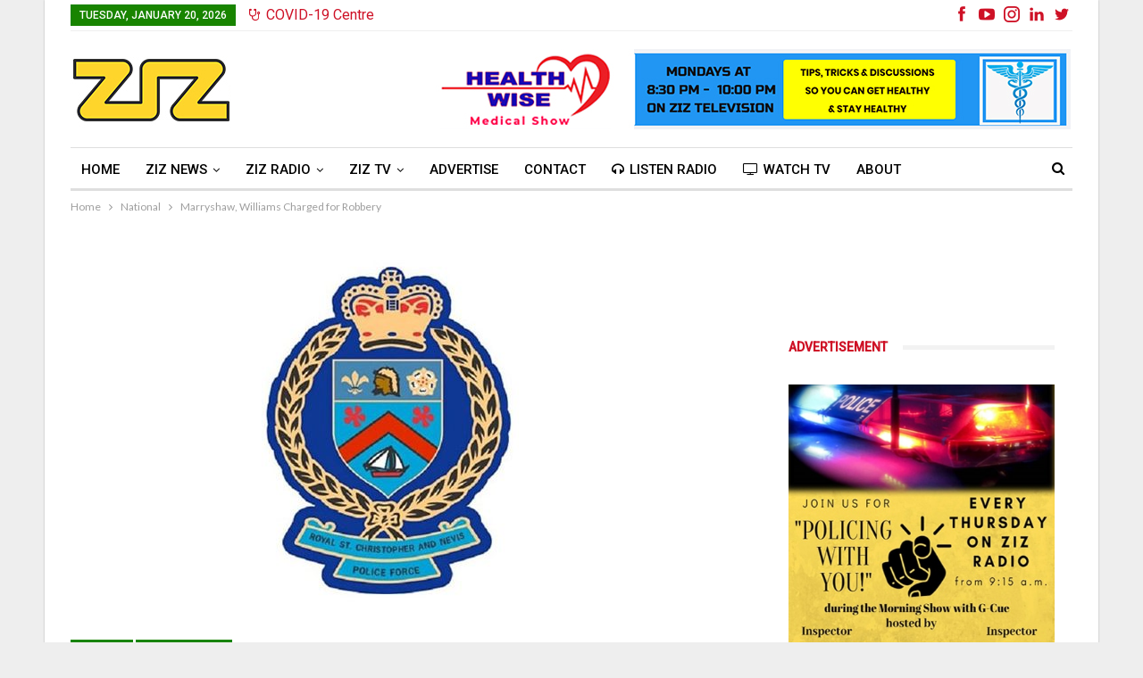

--- FILE ---
content_type: text/html; charset=UTF-8
request_url: https://zizonline.com/marryshaw-williams-charged-for-robbery-2/
body_size: 19108
content:
	<!DOCTYPE html>
		<!--[if IE 8]>
	<html class="ie ie8" lang="en-CA"> <![endif]-->
	<!--[if IE 9]>
	<html class="ie ie9" lang="en-CA"> <![endif]-->
	<!--[if gt IE 9]><!-->
<html lang="en-CA"> <!--<![endif]-->
	<head>
				<meta charset="UTF-8">
		<meta http-equiv="X-UA-Compatible" content="IE=edge">
		<meta name="viewport" content="width=device-width, initial-scale=1.0">
		<link rel="pingback" href="https://zizonline.com/xmlrpc.php"/>

		<title>Marryshaw, Williams Charged for Robbery &#8211; ZIZ Broadcasting Corporation</title><link rel="preload" as="style" href="https://fonts.googleapis.com/css?family=Open%20Sans%3A400%2C700%2C600%2C300%7CLato%3A400%2C700%7CRoboto%3A400%2C500%2C400italic%7COpen%20Sans%3A400%2C600%7COswald&#038;subset=cyrillic%2Ccyrillic-ext%2Cgreek%2Cgreek-ext%2Clatin-ext%2Cvietnamese&#038;display=swap" /><link rel="stylesheet" href="https://fonts.googleapis.com/css?family=Open%20Sans%3A400%2C700%2C600%2C300%7CLato%3A400%2C700%7CRoboto%3A400%2C500%2C400italic%7COpen%20Sans%3A400%2C600%7COswald&#038;subset=cyrillic%2Ccyrillic-ext%2Cgreek%2Cgreek-ext%2Clatin-ext%2Cvietnamese&#038;display=swap" media="print" onload="this.media='all'" /><noscript><link rel="stylesheet" href="https://fonts.googleapis.com/css?family=Open%20Sans%3A400%2C700%2C600%2C300%7CLato%3A400%2C700%7CRoboto%3A400%2C500%2C400italic%7COpen%20Sans%3A400%2C600%7COswald&#038;subset=cyrillic%2Ccyrillic-ext%2Cgreek%2Cgreek-ext%2Clatin-ext%2Cvietnamese&#038;display=swap" /></noscript>
<meta name='robots' content='max-image-preview:large' />

<!-- Better Open Graph, Schema.org & Twitter Integration -->
<meta property="og:locale" content="en_ca"/>
<meta property="og:site_name" content="ZIZ Broadcasting Corporation"/>
<meta property="og:url" content="https://zizonline.com/marryshaw-williams-charged-for-robbery-2/"/>
<meta property="og:title" content="Marryshaw, Williams Charged for Robbery"/>
<meta property="og:image" content="https://zizonline.com/wp-content/uploads/2019/02/RSCNPF-294.jpg"/>
<meta property="article:section" content="Police Updates"/>
<meta property="og:description" content="Makeel Marryshaw of Shear Lane and Stanford Williams of Backway, Sandy Point, were both charged on April 05, 2022, for two counts of Robbery."/>
<meta property="og:type" content="article"/>
<meta name="twitter:card" content="summary"/>
<meta name="twitter:url" content="https://zizonline.com/marryshaw-williams-charged-for-robbery-2/"/>
<meta name="twitter:title" content="Marryshaw, Williams Charged for Robbery"/>
<meta name="twitter:description" content="Makeel Marryshaw of Shear Lane and Stanford Williams of Backway, Sandy Point, were both charged on April 05, 2022, for two counts of Robbery."/>
<meta name="twitter:image" content="https://zizonline.com/wp-content/uploads/2019/02/RSCNPF-294.jpg"/>
<!-- / Better Open Graph, Schema.org & Twitter Integration. -->
<link rel='dns-prefetch' href='//fonts.googleapis.com' />
<link href='https://fonts.gstatic.com' crossorigin rel='preconnect' />
<link rel="alternate" type="application/rss+xml" title="ZIZ Broadcasting Corporation &raquo; Feed" href="https://zizonline.com/feed/" />
<link rel="alternate" type="application/rss+xml" title="ZIZ Broadcasting Corporation &raquo; Comments Feed" href="https://zizonline.com/comments/feed/" />
<link rel="alternate" type="application/rss+xml" title="ZIZ Broadcasting Corporation &raquo; Marryshaw, Williams Charged for Robbery Comments Feed" href="https://zizonline.com/marryshaw-williams-charged-for-robbery-2/feed/" />
<script type="text/javascript">
/* <![CDATA[ */
window._wpemojiSettings = {"baseUrl":"https:\/\/s.w.org\/images\/core\/emoji\/14.0.0\/72x72\/","ext":".png","svgUrl":"https:\/\/s.w.org\/images\/core\/emoji\/14.0.0\/svg\/","svgExt":".svg","source":{"concatemoji":"https:\/\/zizonline.com\/wp-includes\/js\/wp-emoji-release.min.js?ver=6.4.7"}};
/*! This file is auto-generated */
!function(i,n){var o,s,e;function c(e){try{var t={supportTests:e,timestamp:(new Date).valueOf()};sessionStorage.setItem(o,JSON.stringify(t))}catch(e){}}function p(e,t,n){e.clearRect(0,0,e.canvas.width,e.canvas.height),e.fillText(t,0,0);var t=new Uint32Array(e.getImageData(0,0,e.canvas.width,e.canvas.height).data),r=(e.clearRect(0,0,e.canvas.width,e.canvas.height),e.fillText(n,0,0),new Uint32Array(e.getImageData(0,0,e.canvas.width,e.canvas.height).data));return t.every(function(e,t){return e===r[t]})}function u(e,t,n){switch(t){case"flag":return n(e,"\ud83c\udff3\ufe0f\u200d\u26a7\ufe0f","\ud83c\udff3\ufe0f\u200b\u26a7\ufe0f")?!1:!n(e,"\ud83c\uddfa\ud83c\uddf3","\ud83c\uddfa\u200b\ud83c\uddf3")&&!n(e,"\ud83c\udff4\udb40\udc67\udb40\udc62\udb40\udc65\udb40\udc6e\udb40\udc67\udb40\udc7f","\ud83c\udff4\u200b\udb40\udc67\u200b\udb40\udc62\u200b\udb40\udc65\u200b\udb40\udc6e\u200b\udb40\udc67\u200b\udb40\udc7f");case"emoji":return!n(e,"\ud83e\udef1\ud83c\udffb\u200d\ud83e\udef2\ud83c\udfff","\ud83e\udef1\ud83c\udffb\u200b\ud83e\udef2\ud83c\udfff")}return!1}function f(e,t,n){var r="undefined"!=typeof WorkerGlobalScope&&self instanceof WorkerGlobalScope?new OffscreenCanvas(300,150):i.createElement("canvas"),a=r.getContext("2d",{willReadFrequently:!0}),o=(a.textBaseline="top",a.font="600 32px Arial",{});return e.forEach(function(e){o[e]=t(a,e,n)}),o}function t(e){var t=i.createElement("script");t.src=e,t.defer=!0,i.head.appendChild(t)}"undefined"!=typeof Promise&&(o="wpEmojiSettingsSupports",s=["flag","emoji"],n.supports={everything:!0,everythingExceptFlag:!0},e=new Promise(function(e){i.addEventListener("DOMContentLoaded",e,{once:!0})}),new Promise(function(t){var n=function(){try{var e=JSON.parse(sessionStorage.getItem(o));if("object"==typeof e&&"number"==typeof e.timestamp&&(new Date).valueOf()<e.timestamp+604800&&"object"==typeof e.supportTests)return e.supportTests}catch(e){}return null}();if(!n){if("undefined"!=typeof Worker&&"undefined"!=typeof OffscreenCanvas&&"undefined"!=typeof URL&&URL.createObjectURL&&"undefined"!=typeof Blob)try{var e="postMessage("+f.toString()+"("+[JSON.stringify(s),u.toString(),p.toString()].join(",")+"));",r=new Blob([e],{type:"text/javascript"}),a=new Worker(URL.createObjectURL(r),{name:"wpTestEmojiSupports"});return void(a.onmessage=function(e){c(n=e.data),a.terminate(),t(n)})}catch(e){}c(n=f(s,u,p))}t(n)}).then(function(e){for(var t in e)n.supports[t]=e[t],n.supports.everything=n.supports.everything&&n.supports[t],"flag"!==t&&(n.supports.everythingExceptFlag=n.supports.everythingExceptFlag&&n.supports[t]);n.supports.everythingExceptFlag=n.supports.everythingExceptFlag&&!n.supports.flag,n.DOMReady=!1,n.readyCallback=function(){n.DOMReady=!0}}).then(function(){return e}).then(function(){var e;n.supports.everything||(n.readyCallback(),(e=n.source||{}).concatemoji?t(e.concatemoji):e.wpemoji&&e.twemoji&&(t(e.twemoji),t(e.wpemoji)))}))}((window,document),window._wpemojiSettings);
/* ]]> */
</script>
<!-- zizonline.com is managing ads with Advanced Ads – https://wpadvancedads.com/ --><!--noptimize--><script id="zizon-ready">
			window.advanced_ads_ready=function(e,a){a=a||"complete";var d=function(e){return"interactive"===a?"loading"!==e:"complete"===e};d(document.readyState)?e():document.addEventListener("readystatechange",(function(a){d(a.target.readyState)&&e()}),{once:"interactive"===a})},window.advanced_ads_ready_queue=window.advanced_ads_ready_queue||[];		</script>
		<!--/noptimize--><link data-minify="1" rel='stylesheet' id='vc_extensions_cq_notify_admin-css' href='https://zizonline.com/wp-content/cache/min/1/wp-content/plugins/vc-extensions-mp/css/admin_icon.css?ver=1761559449' type='text/css' media='all' />
<style id='wp-emoji-styles-inline-css' type='text/css'>

	img.wp-smiley, img.emoji {
		display: inline !important;
		border: none !important;
		box-shadow: none !important;
		height: 1em !important;
		width: 1em !important;
		margin: 0 0.07em !important;
		vertical-align: -0.1em !important;
		background: none !important;
		padding: 0 !important;
	}
</style>
<link rel='stylesheet' id='wp-block-library-css' href='https://zizonline.com/wp-includes/css/dist/block-library/style.min.css?ver=6.4.7' type='text/css' media='all' />
<style id='classic-theme-styles-inline-css' type='text/css'>
/*! This file is auto-generated */
.wp-block-button__link{color:#fff;background-color:#32373c;border-radius:9999px;box-shadow:none;text-decoration:none;padding:calc(.667em + 2px) calc(1.333em + 2px);font-size:1.125em}.wp-block-file__button{background:#32373c;color:#fff;text-decoration:none}
</style>
<style id='global-styles-inline-css' type='text/css'>
body{--wp--preset--color--black: #000000;--wp--preset--color--cyan-bluish-gray: #abb8c3;--wp--preset--color--white: #ffffff;--wp--preset--color--pale-pink: #f78da7;--wp--preset--color--vivid-red: #cf2e2e;--wp--preset--color--luminous-vivid-orange: #ff6900;--wp--preset--color--luminous-vivid-amber: #fcb900;--wp--preset--color--light-green-cyan: #7bdcb5;--wp--preset--color--vivid-green-cyan: #00d084;--wp--preset--color--pale-cyan-blue: #8ed1fc;--wp--preset--color--vivid-cyan-blue: #0693e3;--wp--preset--color--vivid-purple: #9b51e0;--wp--preset--gradient--vivid-cyan-blue-to-vivid-purple: linear-gradient(135deg,rgba(6,147,227,1) 0%,rgb(155,81,224) 100%);--wp--preset--gradient--light-green-cyan-to-vivid-green-cyan: linear-gradient(135deg,rgb(122,220,180) 0%,rgb(0,208,130) 100%);--wp--preset--gradient--luminous-vivid-amber-to-luminous-vivid-orange: linear-gradient(135deg,rgba(252,185,0,1) 0%,rgba(255,105,0,1) 100%);--wp--preset--gradient--luminous-vivid-orange-to-vivid-red: linear-gradient(135deg,rgba(255,105,0,1) 0%,rgb(207,46,46) 100%);--wp--preset--gradient--very-light-gray-to-cyan-bluish-gray: linear-gradient(135deg,rgb(238,238,238) 0%,rgb(169,184,195) 100%);--wp--preset--gradient--cool-to-warm-spectrum: linear-gradient(135deg,rgb(74,234,220) 0%,rgb(151,120,209) 20%,rgb(207,42,186) 40%,rgb(238,44,130) 60%,rgb(251,105,98) 80%,rgb(254,248,76) 100%);--wp--preset--gradient--blush-light-purple: linear-gradient(135deg,rgb(255,206,236) 0%,rgb(152,150,240) 100%);--wp--preset--gradient--blush-bordeaux: linear-gradient(135deg,rgb(254,205,165) 0%,rgb(254,45,45) 50%,rgb(107,0,62) 100%);--wp--preset--gradient--luminous-dusk: linear-gradient(135deg,rgb(255,203,112) 0%,rgb(199,81,192) 50%,rgb(65,88,208) 100%);--wp--preset--gradient--pale-ocean: linear-gradient(135deg,rgb(255,245,203) 0%,rgb(182,227,212) 50%,rgb(51,167,181) 100%);--wp--preset--gradient--electric-grass: linear-gradient(135deg,rgb(202,248,128) 0%,rgb(113,206,126) 100%);--wp--preset--gradient--midnight: linear-gradient(135deg,rgb(2,3,129) 0%,rgb(40,116,252) 100%);--wp--preset--font-size--small: 13px;--wp--preset--font-size--medium: 20px;--wp--preset--font-size--large: 36px;--wp--preset--font-size--x-large: 42px;--wp--preset--spacing--20: 0.44rem;--wp--preset--spacing--30: 0.67rem;--wp--preset--spacing--40: 1rem;--wp--preset--spacing--50: 1.5rem;--wp--preset--spacing--60: 2.25rem;--wp--preset--spacing--70: 3.38rem;--wp--preset--spacing--80: 5.06rem;--wp--preset--shadow--natural: 6px 6px 9px rgba(0, 0, 0, 0.2);--wp--preset--shadow--deep: 12px 12px 50px rgba(0, 0, 0, 0.4);--wp--preset--shadow--sharp: 6px 6px 0px rgba(0, 0, 0, 0.2);--wp--preset--shadow--outlined: 6px 6px 0px -3px rgba(255, 255, 255, 1), 6px 6px rgba(0, 0, 0, 1);--wp--preset--shadow--crisp: 6px 6px 0px rgba(0, 0, 0, 1);}:where(.is-layout-flex){gap: 0.5em;}:where(.is-layout-grid){gap: 0.5em;}body .is-layout-flow > .alignleft{float: left;margin-inline-start: 0;margin-inline-end: 2em;}body .is-layout-flow > .alignright{float: right;margin-inline-start: 2em;margin-inline-end: 0;}body .is-layout-flow > .aligncenter{margin-left: auto !important;margin-right: auto !important;}body .is-layout-constrained > .alignleft{float: left;margin-inline-start: 0;margin-inline-end: 2em;}body .is-layout-constrained > .alignright{float: right;margin-inline-start: 2em;margin-inline-end: 0;}body .is-layout-constrained > .aligncenter{margin-left: auto !important;margin-right: auto !important;}body .is-layout-constrained > :where(:not(.alignleft):not(.alignright):not(.alignfull)){max-width: var(--wp--style--global--content-size);margin-left: auto !important;margin-right: auto !important;}body .is-layout-constrained > .alignwide{max-width: var(--wp--style--global--wide-size);}body .is-layout-flex{display: flex;}body .is-layout-flex{flex-wrap: wrap;align-items: center;}body .is-layout-flex > *{margin: 0;}body .is-layout-grid{display: grid;}body .is-layout-grid > *{margin: 0;}:where(.wp-block-columns.is-layout-flex){gap: 2em;}:where(.wp-block-columns.is-layout-grid){gap: 2em;}:where(.wp-block-post-template.is-layout-flex){gap: 1.25em;}:where(.wp-block-post-template.is-layout-grid){gap: 1.25em;}.has-black-color{color: var(--wp--preset--color--black) !important;}.has-cyan-bluish-gray-color{color: var(--wp--preset--color--cyan-bluish-gray) !important;}.has-white-color{color: var(--wp--preset--color--white) !important;}.has-pale-pink-color{color: var(--wp--preset--color--pale-pink) !important;}.has-vivid-red-color{color: var(--wp--preset--color--vivid-red) !important;}.has-luminous-vivid-orange-color{color: var(--wp--preset--color--luminous-vivid-orange) !important;}.has-luminous-vivid-amber-color{color: var(--wp--preset--color--luminous-vivid-amber) !important;}.has-light-green-cyan-color{color: var(--wp--preset--color--light-green-cyan) !important;}.has-vivid-green-cyan-color{color: var(--wp--preset--color--vivid-green-cyan) !important;}.has-pale-cyan-blue-color{color: var(--wp--preset--color--pale-cyan-blue) !important;}.has-vivid-cyan-blue-color{color: var(--wp--preset--color--vivid-cyan-blue) !important;}.has-vivid-purple-color{color: var(--wp--preset--color--vivid-purple) !important;}.has-black-background-color{background-color: var(--wp--preset--color--black) !important;}.has-cyan-bluish-gray-background-color{background-color: var(--wp--preset--color--cyan-bluish-gray) !important;}.has-white-background-color{background-color: var(--wp--preset--color--white) !important;}.has-pale-pink-background-color{background-color: var(--wp--preset--color--pale-pink) !important;}.has-vivid-red-background-color{background-color: var(--wp--preset--color--vivid-red) !important;}.has-luminous-vivid-orange-background-color{background-color: var(--wp--preset--color--luminous-vivid-orange) !important;}.has-luminous-vivid-amber-background-color{background-color: var(--wp--preset--color--luminous-vivid-amber) !important;}.has-light-green-cyan-background-color{background-color: var(--wp--preset--color--light-green-cyan) !important;}.has-vivid-green-cyan-background-color{background-color: var(--wp--preset--color--vivid-green-cyan) !important;}.has-pale-cyan-blue-background-color{background-color: var(--wp--preset--color--pale-cyan-blue) !important;}.has-vivid-cyan-blue-background-color{background-color: var(--wp--preset--color--vivid-cyan-blue) !important;}.has-vivid-purple-background-color{background-color: var(--wp--preset--color--vivid-purple) !important;}.has-black-border-color{border-color: var(--wp--preset--color--black) !important;}.has-cyan-bluish-gray-border-color{border-color: var(--wp--preset--color--cyan-bluish-gray) !important;}.has-white-border-color{border-color: var(--wp--preset--color--white) !important;}.has-pale-pink-border-color{border-color: var(--wp--preset--color--pale-pink) !important;}.has-vivid-red-border-color{border-color: var(--wp--preset--color--vivid-red) !important;}.has-luminous-vivid-orange-border-color{border-color: var(--wp--preset--color--luminous-vivid-orange) !important;}.has-luminous-vivid-amber-border-color{border-color: var(--wp--preset--color--luminous-vivid-amber) !important;}.has-light-green-cyan-border-color{border-color: var(--wp--preset--color--light-green-cyan) !important;}.has-vivid-green-cyan-border-color{border-color: var(--wp--preset--color--vivid-green-cyan) !important;}.has-pale-cyan-blue-border-color{border-color: var(--wp--preset--color--pale-cyan-blue) !important;}.has-vivid-cyan-blue-border-color{border-color: var(--wp--preset--color--vivid-cyan-blue) !important;}.has-vivid-purple-border-color{border-color: var(--wp--preset--color--vivid-purple) !important;}.has-vivid-cyan-blue-to-vivid-purple-gradient-background{background: var(--wp--preset--gradient--vivid-cyan-blue-to-vivid-purple) !important;}.has-light-green-cyan-to-vivid-green-cyan-gradient-background{background: var(--wp--preset--gradient--light-green-cyan-to-vivid-green-cyan) !important;}.has-luminous-vivid-amber-to-luminous-vivid-orange-gradient-background{background: var(--wp--preset--gradient--luminous-vivid-amber-to-luminous-vivid-orange) !important;}.has-luminous-vivid-orange-to-vivid-red-gradient-background{background: var(--wp--preset--gradient--luminous-vivid-orange-to-vivid-red) !important;}.has-very-light-gray-to-cyan-bluish-gray-gradient-background{background: var(--wp--preset--gradient--very-light-gray-to-cyan-bluish-gray) !important;}.has-cool-to-warm-spectrum-gradient-background{background: var(--wp--preset--gradient--cool-to-warm-spectrum) !important;}.has-blush-light-purple-gradient-background{background: var(--wp--preset--gradient--blush-light-purple) !important;}.has-blush-bordeaux-gradient-background{background: var(--wp--preset--gradient--blush-bordeaux) !important;}.has-luminous-dusk-gradient-background{background: var(--wp--preset--gradient--luminous-dusk) !important;}.has-pale-ocean-gradient-background{background: var(--wp--preset--gradient--pale-ocean) !important;}.has-electric-grass-gradient-background{background: var(--wp--preset--gradient--electric-grass) !important;}.has-midnight-gradient-background{background: var(--wp--preset--gradient--midnight) !important;}.has-small-font-size{font-size: var(--wp--preset--font-size--small) !important;}.has-medium-font-size{font-size: var(--wp--preset--font-size--medium) !important;}.has-large-font-size{font-size: var(--wp--preset--font-size--large) !important;}.has-x-large-font-size{font-size: var(--wp--preset--font-size--x-large) !important;}
.wp-block-navigation a:where(:not(.wp-element-button)){color: inherit;}
:where(.wp-block-post-template.is-layout-flex){gap: 1.25em;}:where(.wp-block-post-template.is-layout-grid){gap: 1.25em;}
:where(.wp-block-columns.is-layout-flex){gap: 2em;}:where(.wp-block-columns.is-layout-grid){gap: 2em;}
.wp-block-pullquote{font-size: 1.5em;line-height: 1.6;}
</style>
<link data-minify="1" rel='stylesheet' id='unslider-css-css' href='https://zizonline.com/wp-content/cache/min/1/wp-content/plugins/advanced-ads-slider/public/assets/css/unslider.css?ver=1761559449' type='text/css' media='all' />
<link data-minify="1" rel='stylesheet' id='slider-css-css' href='https://zizonline.com/wp-content/cache/min/1/wp-content/plugins/advanced-ads-slider/public/assets/css/slider.css?ver=1761559449' type='text/css' media='all' />
<link data-minify="1" rel='stylesheet' id='iphorm-css' href='https://zizonline.com/wp-content/cache/min/1/wp-content/plugins/iphorm-form-builder/css/styles.css?ver=1761559449' type='text/css' media='all' />
<link rel='stylesheet' id='qtip-css' href='https://zizonline.com/wp-content/plugins/iphorm-form-builder/js/qtip2/jquery.qtip.min.css?ver=2.2.1' type='text/css' media='all' />
<link rel='stylesheet' id='iphorm-fancybox-css' href='https://zizonline.com/wp-content/plugins/iphorm-form-builder/js/fancybox/jquery.fancybox.min.css?ver=1.3.7' type='text/css' media='all' />
<link data-minify="1" rel='stylesheet' id='iphorm-uniform-theme-1-css' href='https://zizonline.com/wp-content/cache/min/1/wp-content/plugins/iphorm-form-builder/js/uniform/themes/default/default.css?ver=1761559449' type='text/css' media='all' />
<link data-minify="1" rel='stylesheet' id='iphorm-theme-1-css' href='https://zizonline.com/wp-content/cache/min/1/wp-content/plugins/iphorm-form-builder/themes/light/rounded.css?ver=1761559449' type='text/css' media='all' />
<link data-minify="1" rel='stylesheet' id='dale-live-events-css' href='https://zizonline.com/wp-content/cache/min/1/wp-content/plugins/daext-live-events/public/assets/css/production/live-events.css?ver=1761559449' type='text/css' media='all' />
<link data-minify="1" rel='stylesheet' id='dale-custom-css' href='https://zizonline.com/wp-content/cache/min/1/wp-content/plugins/daext-live-events/public/assets/css/custom-1.css?ver=1761559449' type='text/css' media='all' />
<link data-minify="1" rel='stylesheet' id='dale-fontello-css' href='https://zizonline.com/wp-content/cache/min/1/wp-content/plugins/daext-live-events/public/assets/font/fontello/css/dale-fontello.css?ver=1761559449' type='text/css' media='all' />
<link data-minify="1" rel='stylesheet' id='publisher-child-css' href='https://zizonline.com/wp-content/cache/min/1/wp-content/themes/ziz/style.css?ver=1761559449' type='text/css' media='all' />

<script type="text/javascript" src="https://zizonline.com/wp-includes/js/jquery/jquery.min.js?ver=3.7.1" id="jquery-core-js"></script>
<script type="text/javascript" src="https://zizonline.com/wp-includes/js/jquery/jquery-migrate.min.js?ver=3.4.1" id="jquery-migrate-js"></script>
<script type="text/javascript" src="https://zizonline.com/wp-content/plugins/advanced-ads-slider/public/assets/js/unslider.min.js?ver=1.3.2" id="unslider-js-js"></script>
<script data-minify="1" type="text/javascript" src="https://zizonline.com/wp-content/cache/min/1/wp-content/plugins/advanced-ads-slider/public/assets/js/jquery.event.move.js?ver=1761559449" id="unslider-move-js-js"></script>
<script data-minify="1" type="text/javascript" src="https://zizonline.com/wp-content/cache/min/1/wp-content/plugins/advanced-ads-slider/public/assets/js/jquery.event.swipe.js?ver=1761559449" id="unslider-swipe-js-js"></script>
<script data-minify="1" type="text/javascript" src="https://zizonline.com/wp-content/cache/min/1/wp-content/plugins/iphorm-form-builder/js/iphorm.js?ver=1761559449" id="iphorm-js"></script>
<script type="text/javascript" id="advanced-ads-advanced-js-js-extra">
/* <![CDATA[ */
var advads_options = {"blog_id":"1","privacy":{"enabled":false,"state":"not_needed"}};
/* ]]> */
</script>
<script type="text/javascript" src="https://zizonline.com/wp-content/plugins/advanced-ads/public/assets/js/advanced.min.js?ver=1.52.4" id="advanced-ads-advanced-js-js"></script>
<!--[if lt IE 9]>
<script type="text/javascript" src="https://zizonline.com/wp-content/plugins/better-adsmanager/includes/libs/better-framework/assets/js/html5shiv.min.js?ver=3.15.0" id="bf-html5shiv-js"></script>
<![endif]-->
<!--[if lt IE 9]>
<script type="text/javascript" src="https://zizonline.com/wp-content/plugins/better-adsmanager/includes/libs/better-framework/assets/js/respond.min.js?ver=3.15.0" id="bf-respond-js"></script>
<![endif]-->
<link rel="https://api.w.org/" href="https://zizonline.com/wp-json/" /><link rel="alternate" type="application/json" href="https://zizonline.com/wp-json/wp/v2/posts/94861" /><link rel="EditURI" type="application/rsd+xml" title="RSD" href="https://zizonline.com/xmlrpc.php?rsd" />
<meta name="generator" content="WordPress 6.4.7" />
<link rel="canonical" href="https://zizonline.com/marryshaw-williams-charged-for-robbery-2/" />
<link rel='shortlink' href='https://zizonline.com/?p=94861' />
<link rel="alternate" type="application/json+oembed" href="https://zizonline.com/wp-json/oembed/1.0/embed?url=https%3A%2F%2Fzizonline.com%2Fmarryshaw-williams-charged-for-robbery-2%2F" />
<link rel="alternate" type="text/xml+oembed" href="https://zizonline.com/wp-json/oembed/1.0/embed?url=https%3A%2F%2Fzizonline.com%2Fmarryshaw-williams-charged-for-robbery-2%2F&#038;format=xml" />
			<link rel="amphtml" href="https://zizonline.com/amp/marryshaw-williams-charged-for-robbery-2/"/>
			<script type="text/javascript">
		var advadsCfpQueue = [];
		var advadsCfpAd = function( adID ){
			if ( 'undefined' == typeof advadsProCfp ) { advadsCfpQueue.push( adID ) } else { advadsProCfp.addElement( adID ) }
		};
		</script>
		<meta name="generator" content="Powered by WPBakery Page Builder - drag and drop page builder for WordPress."/>
<script type="application/ld+json">{
    "@context": "http://schema.org/",
    "@type": "Organization",
    "@id": "#organization",
    "logo": {
        "@type": "ImageObject",
        "url": "https://zizonline.com/wp-content/uploads/2021/04/ziz-logo-web-2021-v1.jpg"
    },
    "url": "https://zizonline.com/",
    "name": "ZIZ Broadcasting Corporation",
    "description": "National Broadcasting Corporation of St. Kitts &amp; Nevis"
}</script>
<script type="application/ld+json">{
    "@context": "http://schema.org/",
    "@type": "WebSite",
    "name": "ZIZ Broadcasting Corporation",
    "alternateName": "National Broadcasting Corporation of St. Kitts &amp; Nevis",
    "url": "https://zizonline.com/"
}</script>
<script type="application/ld+json">{
    "@context": "http://schema.org/",
    "@type": "BlogPosting",
    "headline": "Marryshaw, Williams Charged for Robbery",
    "description": "Makeel\u00a0Marryshaw\u00a0of Shear Lane and Stanford Williams of Backway, Sandy Point, were both charged on April 05, 2022, for two counts of Robbery.",
    "datePublished": "2022-04-08",
    "dateModified": "2022-04-08",
    "author": {
        "@type": "Person",
        "@id": "#person-Scoticia",
        "name": "Scoticia"
    },
    "image": "https://zizonline.com/wp-content/uploads/2019/02/RSCNPF-294.jpg",
    "interactionStatistic": [
        {
            "@type": "InteractionCounter",
            "interactionType": "http://schema.org/CommentAction",
            "userInteractionCount": "0"
        }
    ],
    "publisher": {
        "@id": "#organization"
    },
    "mainEntityOfPage": "https://zizonline.com/marryshaw-williams-charged-for-robbery-2/"
}</script>
<link rel='stylesheet' id='better-playlist' href='https://zizonline.com/wp-content/plugins/better-playlist/css/better-playlist.min.css' type='text/css' media='all' />
<link data-minify="1" rel='stylesheet' id='bs-icons' href='https://zizonline.com/wp-content/cache/min/1/wp-content/plugins/better-adsmanager/includes/libs/better-framework/assets/css/bs-icons.css?ver=1761559449' type='text/css' media='all' />
<link rel='stylesheet' id='better-social-counter' href='https://zizonline.com/wp-content/plugins/better-social-counter/css/style.min.css' type='text/css' media='all' />
<link data-minify="1" rel='stylesheet' id='better-weather' href='https://zizonline.com/wp-content/cache/min/1/wp-content/plugins/better-weather/css/bw-style.min.css?ver=1761559449' type='text/css' media='all' />
<link rel='stylesheet' id='bf-slick' href='https://zizonline.com/wp-content/plugins/better-adsmanager/includes/libs/better-framework/assets/css/slick.min.css' type='text/css' media='all' />
<link data-minify="1" rel='stylesheet' id='fontawesome' href='https://zizonline.com/wp-content/cache/min/1/wp-content/plugins/better-adsmanager/includes/libs/better-framework/assets/css/font-awesome.min.css?ver=1761559449' type='text/css' media='all' />

<link rel='stylesheet' id='better-reviews' href='https://zizonline.com/wp-content/plugins/better-reviews/css/better-reviews.min.css' type='text/css' media='all' />
<link rel='stylesheet' id='pretty-photo' href='https://zizonline.com/wp-content/plugins/better-adsmanager/includes/libs/better-framework/assets/css/pretty-photo.min.css' type='text/css' media='all' />
<link rel='stylesheet' id='theme-libs' href='https://zizonline.com/wp-content/themes/ziz-main/css/theme-libs.min.css' type='text/css' media='all' />
<link rel='stylesheet' id='publisher' href='https://zizonline.com/wp-content/themes/ziz-main/style-7.5.3.min.css' type='text/css' media='all' />
<link data-minify="1" rel='stylesheet' id='7.5.3-1768598273' href='https://zizonline.com/wp-content/cache/min/1/wp-content/bs-booster-cache/80b4bb118f6b44ae90ddd6b5a2361e12.css?ver=1768598274' type='text/css' media='all' />
<link rel="icon" href="https://zizonline.com/wp-content/uploads/2016/11/fav.png" sizes="32x32" />
<link rel="icon" href="https://zizonline.com/wp-content/uploads/2016/11/fav.png" sizes="192x192" />
<link rel="apple-touch-icon" href="https://zizonline.com/wp-content/uploads/2016/11/fav.png" />
<meta name="msapplication-TileImage" content="https://zizonline.com/wp-content/uploads/2016/11/fav.png" />

<!-- BetterFramework Head Inline CSS -->
<style>
.zizon-adlabel{
    text-align: center;
    text-transform: uppercase;
    color: #9f9f9f;
}

</style>
<!-- /BetterFramework Head Inline CSS-->
<noscript><style> .wpb_animate_when_almost_visible { opacity: 1; }</style></noscript>	</head>

<body class="post-template-default single single-post postid-94861 single-format-standard active-light-box ltr close-rh page-layout-2-col-right boxed active-sticky-sidebar main-menu-sticky active-ajax-search single-prim-cat-2 single-cat-2 single-cat-6  bs-hide-ha wpb-js-composer js-comp-ver-6.7.0 vc_responsive bs-ll-a aa-prefix-zizon-" dir="ltr">
		<div class="main-wrap content-main-wrap">
			<header id="header" class="site-header header-style-2 boxed" itemscope="itemscope" itemtype="https://schema.org/WPHeader">

		<section class="topbar topbar-style-1 hidden-xs hidden-xs">
	<div class="content-wrap">
		<div class="container">
			<div class="topbar-inner clearfix">

									<div class="section-links">
								<div  class="  better-studio-shortcode bsc-clearfix better-social-counter style-button not-colored in-4-col">
						<ul class="social-list bsc-clearfix"><li class="social-item facebook"><a href = "https://www.facebook.com/zizonline" target = "_blank" > <i class="item-icon bsfi-facebook" ></i><span class="item-title" > Likes </span> </a> </li> <li class="social-item youtube"><a href = "https://youtube.com/user/UCMM3pFsfN2CYHpUa-xMbKQg" target = "_blank" > <i class="item-icon bsfi-youtube" ></i><span class="item-title" > Subscribers </span> </a> </li> <li class="social-item instagram"><a href = "https://instagram.com/zizonline" target = "_blank" > <i class="item-icon bsfi-instagram" ></i><span class="item-title" > Followers </span> </a> </li> <li class="social-item linkedin"><a href = "https://www.linkedin.com/company/40917934" target = "_blank" > <i class="item-icon bsfi-linkedin" ></i><span class="item-title" >  </span> </a> </li> <li class="social-item twitter"><a href = "https://twitter.com/zbconline" target = "_blank" > <i class="item-icon bsfi-twitter" ></i><span class="item-title" > Followers </span> </a> </li> 			</ul>
		</div>
							</div>
				
				<div class="section-menu">
						<div id="menu-top" class="menu top-menu-wrapper" role="navigation" itemscope="itemscope" itemtype="https://schema.org/SiteNavigationElement">
		<nav class="top-menu-container">

			<ul id="top-navigation" class="top-menu menu clearfix bsm-pure">
									<li id="topbar-date" class="menu-item menu-item-date">
					<span
						class="topbar-date">Tuesday, January 20, 2026</span>
					</li>
					<li id="menu-item-56585" class="hidden menu-have-icon menu-icon-type-fontawesome menu-item menu-item-type-custom menu-item-object-custom better-anim-fade menu-item-56585"><a href="#"><i class="bf-icon  fa fa-user-plus"></i>Sign Up</a></li>
<li id="menu-item-56586" class="hidden menu-have-icon menu-icon-type-fontawesome menu-item menu-item-type-custom menu-item-object-custom better-anim-fade menu-item-56586"><a href="#"><i class="bf-icon  fa fa-user-circle-o"></i>Login</a></li>
<li id="menu-item-71026" class="menu-have-icon menu-icon-type-fontawesome menu-item menu-item-type-custom menu-item-object-custom better-anim-fade menu-item-71026"><a href="https://zizonline.com/covid-19/"><i class="bf-icon  fa fa-stethoscope"></i>COVID-19 Centre</a></li>
			</ul>

		</nav>
	</div>
				</div>
			</div>
		</div>
	</div>
</section>
		<div class="header-inner">
			<div class="content-wrap">
				<div class="container">
					<div class="row">
						<div class="row-height">
							<div class="logo-col col-xs-4">
								<div class="col-inside">
									<div id="site-branding" class="site-branding">
	<p  id="site-title" class="logo h1 img-logo">
	<a href="https://zizonline.com/" itemprop="url" rel="home">
					<img id="site-logo" src="https://zizonline.com/wp-content/uploads/2021/04/ziz-logo-web-2021-v1.jpg"
			     alt="ZBC"  />

			<span class="site-title">ZBC - National Broadcasting Corporation of St. Kitts &amp; Nevis</span>
				</a>
</p>
</div><!-- .site-branding -->
								</div>
							</div>
															<div class="sidebar-col col-xs-8">
									<div class="col-inside">
										<aside id="sidebar" class="sidebar" role="complementary" itemscope="itemscope" itemtype="https://schema.org/WPSideBar">
											<div class="yjhqf adloc-is-banner adloc-show-desktop adloc-show-tablet-portrait adloc-show-tablet-landscape adloc-show-phone yjhqf-loc-header_aside_logo yjhqf-align-center yjhqf-column-1 yjhqf-clearfix no-bg-box-model"><div id="yjhqf-36602-1197625015" class="yjhqf-container yjhqf-type-custom_code " itemscope="" itemtype="https://schema.org/WPAdBlock" data-adid="36602" data-type="custom_code"><div id="zizon-slider-24" class="custom-slider zizon-slider-116833913 zizon-slider"><ul><li><div data-zizon-trackid="66038" data-zizon-trackbid="1" id="zizon-1257724123"><img src="https://zizonline.com/wp-content/uploads/2019/10/health-wise-medical-show-sm.jpg" alt=""  width="728" height="90"  style=" max-width: 100%; height: auto;" /></div></li><li><div data-zizon-trackid="44330" data-zizon-trackbid="1" id="zizon-1859193414"><img src="https://zizonline.com/wp-content/uploads/2017/06/ziz-evening-new-gen-xl.jpg" alt=""  width="728" height="90"  style=" max-width: 100%; height: auto;" /></div></li></ul></div><script>jQuery(function() {var $zizonslider116833913 = jQuery( ".zizon-slider-116833913" );$zizonslider116833913.on( "unslider.ready", function() { jQuery( "div.custom-slider ul li" ).css( "display", "block" ); });$zizonslider116833913.unslider({ delay:3500, autoplay:true, nav:false, arrows:false });$zizonslider116833913.on("mouseover", function(){$zizonslider116833913.unslider("stop");}).on("mouseout", function() {$zizonslider116833913.unslider("start");});});</script></div></div>										</aside>
									</div>
								</div>
														</div>
					</div>
				</div>
			</div>
		</div>

		<div id="menu-main" class="menu main-menu-wrapper show-search-item menu-actions-btn-width-1" role="navigation" itemscope="itemscope" itemtype="https://schema.org/SiteNavigationElement">
	<div class="main-menu-inner">
		<div class="content-wrap">
			<div class="container">

				<nav class="main-menu-container">
					<ul id="main-navigation" class="main-menu menu bsm-pure clearfix">
						<li id="menu-item-35640" class="menu-item menu-item-type-post_type menu-item-object-page menu-item-home better-anim-fade menu-item-35640"><a href="https://zizonline.com/">Home</a></li>
<li id="menu-item-35641" class="menu-item menu-item-type-custom menu-item-object-custom menu-item-has-children better-anim-fade menu-item-35641"><a href="#">ZIZ News</a>
<ul class="sub-menu">
	<li id="menu-item-35660" class="menu-item menu-item-type-taxonomy menu-item-object-category current-post-ancestor current-menu-parent current-post-parent menu-term-2 better-anim-fade menu-item-35660"><a href="https://zizonline.com/category/national/">National</a></li>
	<li id="menu-item-35662" class="menu-item menu-item-type-taxonomy menu-item-object-category menu-term-5 better-anim-fade menu-item-35662"><a href="https://zizonline.com/category/regional/">Regional</a></li>
	<li id="menu-item-35663" class="menu-item menu-item-type-taxonomy menu-item-object-category menu-term-4 better-anim-fade menu-item-35663"><a href="https://zizonline.com/category/international/">International</a></li>
	<li id="menu-item-35661" class="menu-item menu-item-type-taxonomy menu-item-object-category menu-term-3 better-anim-fade menu-item-35661"><a href="https://zizonline.com/category/sports/">Sports</a></li>
</ul>
</li>
<li id="menu-item-35642" class="menu-item menu-item-type-custom menu-item-object-custom menu-item-has-children better-anim-fade menu-item-35642"><a href="#">ZIZ Radio</a>
<ul class="sub-menu">
	<li id="menu-item-36807" class="menu-item menu-item-type-post_type menu-item-object-page better-anim-fade menu-item-36807"><a target="_blank" rel="noopener" href="https://zizonline.com/radio/live/">Listen Radio</a></li>
	<li id="menu-item-36625" class="menu-item menu-item-type-post_type menu-item-object-page better-anim-fade menu-item-36625"><a href="https://zizonline.com/radio/radio-market/">Radio Market</a></li>
	<li id="menu-item-36658" class="menu-item menu-item-type-post_type menu-item-object-page better-anim-fade menu-item-36658"><a href="https://zizonline.com/radio/song-request/">Send Song Request</a></li>
	<li id="menu-item-36656" class="menu-item menu-item-type-post_type menu-item-object-page better-anim-fade menu-item-36656"><a href="https://zizonline.com/radio/send-shout-outs/">Send Shout-Outs</a></li>
	<li id="menu-item-36655" class="menu-item menu-item-type-post_type menu-item-object-page better-anim-fade menu-item-36655"><a href="https://zizonline.com/radio/totally-for-kids/">Join Totally For Kids</a></li>
	<li id="menu-item-39141" class="menu-item menu-item-type-post_type menu-item-object-page better-anim-fade menu-item-39141"><a href="https://zizonline.com/radio/bulletin-board/">Bulletin Board</a></li>
	<li id="menu-item-57207" class="menu-item menu-item-type-taxonomy menu-item-object-category menu-term-37 better-anim-fade menu-item-57207"><a href="https://zizonline.com/category/death-announcement/">Death Announcement</a></li>
	<li id="menu-item-36634" class="menu-item menu-item-type-post_type menu-item-object-page better-anim-fade menu-item-36634"><a href="https://zizonline.com/radio/schedule/">Radio Schedule</a></li>
	<li id="menu-item-36636" class="menu-item menu-item-type-post_type menu-item-object-page better-anim-fade menu-item-36636"><a href="https://zizonline.com/radio/about-ziz-radio/">About ZIZ Radio</a></li>
	<li id="menu-item-36635" class="menu-item menu-item-type-post_type menu-item-object-page better-anim-fade menu-item-36635"><a href="https://zizonline.com/radio/about-big-wave/">About Big Wave</a></li>
</ul>
</li>
<li id="menu-item-35643" class="menu-item menu-item-type-custom menu-item-object-custom menu-item-has-children better-anim-fade menu-item-35643"><a href="#">ZIZ TV</a>
<ul class="sub-menu">
	<li id="menu-item-36776" class="menu-item menu-item-type-post_type menu-item-object-page better-anim-fade menu-item-36776"><a href="https://zizonline.com/tv/channel-5/">Watch TV</a></li>
	<li id="menu-item-36775" class="menu-item menu-item-type-post_type menu-item-object-page better-anim-fade menu-item-36775"><a href="https://zizonline.com/tv/schedule/">TV Schedule</a></li>
	<li id="menu-item-36779" class="menu-item menu-item-type-taxonomy menu-item-object-category menu-term-16 better-anim-fade menu-item-36779"><a href="https://zizonline.com/category/video/news/">News</a></li>
	<li id="menu-item-57754" class="menu-item menu-item-type-taxonomy menu-item-object-category menu-term-11 better-anim-fade menu-item-57754"><a href="https://zizonline.com/category/video/addresses/">Addresses</a></li>
	<li id="menu-item-36777" class="menu-item menu-item-type-post_type menu-item-object-page better-anim-fade menu-item-36777"><a href="https://zizonline.com/tv/about-ziz-tv/">About ZIZ TV</a></li>
</ul>
</li>
<li id="menu-item-35655" class="menu-item menu-item-type-post_type menu-item-object-page better-anim-fade menu-item-35655"><a href="https://zizonline.com/advertise/">Advertise</a></li>
<li id="menu-item-35653" class="menu-item menu-item-type-post_type menu-item-object-page better-anim-fade menu-item-35653"><a href="https://zizonline.com/contact-us/">Contact</a></li>
<li id="menu-item-36661" class="menu-optional-first menu-have-icon menu-icon-type-fontawesome menu-item menu-item-type-custom menu-item-object-custom better-anim-fade menu-item-36661"><a href="/radio/live/"><i class="bf-icon  fa fa-headphones"></i>Listen Radio</a></li>
<li id="menu-item-36662" class="menu-optional menu-have-icon menu-icon-type-fontawesome menu-item menu-item-type-custom menu-item-object-custom better-anim-fade menu-item-36662"><a href="/tv/channel-5/"><i class="bf-icon  fa fa-television"></i>Watch TV</a></li>
<li id="menu-item-35654" class="menu-item menu-item-type-post_type menu-item-object-page better-anim-fade menu-item-35654"><a href="https://zizonline.com/about-us/">About</a></li>
					</ul><!-- #main-navigation -->
											<div class="menu-action-buttons width-1">
															<div class="search-container close">
									<span class="search-handler"><i class="fa fa-search"></i></span>

									<div class="search-box clearfix">
										<form role="search" method="get" class="search-form clearfix" action="https://zizonline.com">
	<input type="search" class="search-field"
	       placeholder="Search..."
	       value="" name="s"
	       title="Search for:"
	       autocomplete="off">
	<input type="submit" class="search-submit" value="Search">
</form><!-- .search-form -->
									</div>
								</div>
														</div>
										</nav><!-- .main-menu-container -->

			</div>
		</div>
	</div>
</div><!-- .menu -->
	</header><!-- .header -->
	<div class="rh-header clearfix light deferred-block-exclude">
		<div class="rh-container clearfix">

			<div class="menu-container close">
				<span class="menu-handler"><span class="lines"></span></span>
			</div><!-- .menu-container -->

			<div class="logo-container rh-img-logo">
				<a href="https://zizonline.com/" itemprop="url" rel="home">
											<img src="https://zizonline.com/wp-content/uploads/2021/04/ziz-logo-web-2021-v1.jpg"
						     alt="ZIZ Broadcasting Corporation"  />				</a>
			</div><!-- .logo-container -->
		</div><!-- .rh-container -->
	</div><!-- .rh-header -->
<nav role="navigation" aria-label="Breadcrumbs" class="bf-breadcrumb clearfix bc-top-style"><div class="container bf-breadcrumb-container"><ul class="bf-breadcrumb-items" itemscope itemtype="http://schema.org/BreadcrumbList"><meta name="numberOfItems" content="3" /><meta name="itemListOrder" content="Ascending" /><li itemprop="itemListElement" itemscope itemtype="http://schema.org/ListItem" class="bf-breadcrumb-item bf-breadcrumb-begin"><a itemprop="item" href="https://zizonline.com" rel="home"><span itemprop="name">Home</span></a><meta itemprop="position" content="1" /></li><li itemprop="itemListElement" itemscope itemtype="http://schema.org/ListItem" class="bf-breadcrumb-item"><a itemprop="item" href="https://zizonline.com/category/national/" ><span itemprop="name">National</span></a><meta itemprop="position" content="2" /></li><li itemprop="itemListElement" itemscope itemtype="http://schema.org/ListItem" class="bf-breadcrumb-item bf-breadcrumb-end"><span itemprop="name">Marryshaw, Williams Charged for Robbery</span><meta itemprop="item" content="https://zizonline.com/marryshaw-williams-charged-for-robbery-2/"/><meta itemprop="position" content="3" /></li></ul></div></nav><div class="content-wrap">
		<main id="content" class="content-container">

		<div class="container layout-2-col layout-2-col-1 layout-right-sidebar layout-bc-before post-template-10">

			<div class="row main-section">
										<div class="col-sm-8 content-column">
							<div class="single-container">
																<article id="post-94861" class="post-94861 post type-post status-publish format-standard has-post-thumbnail  category-national category-police-updates single-post-content">
									<div class="single-featured"><a class="post-thumbnail open-lightbox" href="https://zizonline.com/wp-content/uploads/2019/02/RSCNPF-294.jpg"><img  alt="" data-src="https://zizonline.com/wp-content/uploads/2019/02/RSCNPF-294-660x430.jpg">											</a>
											</div>
																		<div class="post-header-inner">
										<div class="post-header-title">
											<div class="term-badges floated"><span class="term-badge term-2"><a href="https://zizonline.com/category/national/">National</a></span><span class="term-badge term-6"><a href="https://zizonline.com/category/police-updates/">Police Updates</a></span></div>											<h1 class="single-post-title">
												<span class="post-title" itemprop="headline">Marryshaw, Williams Charged for Robbery</span>
											</h1>
											<div class="post-meta single-post-meta">
				<span class="time"><time class="post-published updated"
			                         datetime="2022-04-08T12:34:47-04:00">On <b>Apr 8, 2022</b></time></span>
			</div>
										</div>
									</div>
																		<div class="entry-content clearfix single-post-content">
										<div class="continue-reading-content close"><p><b>Basseterre, St. Kitts, April 07, 2022 (RSCNPF):</b> Makeel <span class="il">Marryshaw</span> of Shear Lane and Stanford Williams of Backway, Sandy Point, were both charged on April 05, 2022, for two counts of Robbery.  The offences were committed on March 05, 2022, at Princess Street. They are remanded at Her Majesty’s Prison.</p>
</div><div class="continue-reading-container"><a href="#" class="continue-reading-btn btn">Continue Reading</a></div>									</div>
											<div class="post-share single-post-share bottom-share clearfix style-3">
			<div class="post-share-btn-group">
							</div>
						<div class="share-handler-wrap ">
				<span class="share-handler post-share-btn rank-default">
					<i class="bf-icon  fa fa-share-alt"></i>						<b class="text">Share</b>
										</span>
				<span class="social-item facebook"><a href="https://www.facebook.com/sharer.php?u=https%3A%2F%2Fzizonline.com%2Fmarryshaw-williams-charged-for-robbery-2%2F" target="_blank" rel="nofollow noreferrer" class="bs-button-el" onclick="window.open(this.href, 'share-facebook','left=50,top=50,width=600,height=320,toolbar=0'); return false;"><span class="icon"><i class="bf-icon fa fa-facebook"></i></span></a></span><span class="social-item twitter"><a href="https://twitter.com/share?text=Marryshaw, Williams Charged for Robbery @zbconline&url=https%3A%2F%2Fzizonline.com%2Fmarryshaw-williams-charged-for-robbery-2%2F" target="_blank" rel="nofollow noreferrer" class="bs-button-el" onclick="window.open(this.href, 'share-twitter','left=50,top=50,width=600,height=320,toolbar=0'); return false;"><span class="icon"><i class="bf-icon fa fa-twitter"></i></span></a></span><span class="social-item google_plus"><a href="https://plus.google.com/share?url=https%3A%2F%2Fzizonline.com%2Fmarryshaw-williams-charged-for-robbery-2%2F" target="_blank" rel="nofollow noreferrer" class="bs-button-el" onclick="window.open(this.href, 'share-google_plus','left=50,top=50,width=600,height=320,toolbar=0'); return false;"><span class="icon"><i class="bf-icon fa fa-google"></i></span></a></span><span class="social-item email"><a href="mailto:?subject=Marryshaw, Williams Charged for Robbery&body=https%3A%2F%2Fzizonline.com%2Fmarryshaw-williams-charged-for-robbery-2%2F" target="_blank" rel="nofollow noreferrer" class="bs-button-el" onclick="window.open(this.href, 'share-email','left=50,top=50,width=600,height=320,toolbar=0'); return false;"><span class="icon"><i class="bf-icon fa fa-envelope-open"></i></span></a></span><span class="social-item pinterest"><a href="https://pinterest.com/pin/create/button/?url=https%3A%2F%2Fzizonline.com%2Fmarryshaw-williams-charged-for-robbery-2%2F&media=https://zizonline.com/wp-content/uploads/2019/02/RSCNPF-294.jpg&description=Marryshaw, Williams Charged for Robbery" target="_blank" rel="nofollow noreferrer" class="bs-button-el" onclick="window.open(this.href, 'share-pinterest','left=50,top=50,width=600,height=320,toolbar=0'); return false;"><span class="icon"><i class="bf-icon fa fa-pinterest"></i></span></a></span><span class="social-item linkedin"><a href="https://www.linkedin.com/shareArticle?mini=true&url=https%3A%2F%2Fzizonline.com%2Fmarryshaw-williams-charged-for-robbery-2%2F&title=Marryshaw, Williams Charged for Robbery" target="_blank" rel="nofollow noreferrer" class="bs-button-el" onclick="window.open(this.href, 'share-linkedin','left=50,top=50,width=600,height=320,toolbar=0'); return false;"><span class="icon"><i class="bf-icon fa fa-linkedin"></i></span></a></span><span class="social-item tumblr"><a href="https://www.tumblr.com/share/link?url=https%3A%2F%2Fzizonline.com%2Fmarryshaw-williams-charged-for-robbery-2%2F&name=Marryshaw, Williams Charged for Robbery" target="_blank" rel="nofollow noreferrer" class="bs-button-el" onclick="window.open(this.href, 'share-tumblr','left=50,top=50,width=600,height=320,toolbar=0'); return false;"><span class="icon"><i class="bf-icon fa fa-tumblr"></i></span></a></span><span class="social-item whatsapp"><a href="whatsapp://send?text=Marryshaw, Williams Charged for Robbery %0A%0A https%3A%2F%2Fzizonline.com%2Fmarryshaw-williams-charged-for-robbery-2%2F" target="_blank" rel="nofollow noreferrer" class="bs-button-el" onclick="window.open(this.href, 'share-whatsapp','left=50,top=50,width=600,height=320,toolbar=0'); return false;"><span class="icon"><i class="bf-icon fa fa-whatsapp"></i></span></a></span><span class="social-item telegram"><a href="https://telegram.me/share/url?url=https%3A%2F%2Fzizonline.com%2Fmarryshaw-williams-charged-for-robbery-2%2F&text=Marryshaw, Williams Charged for Robbery" target="_blank" rel="nofollow noreferrer" class="bs-button-el" onclick="window.open(this.href, 'share-telegram','left=50,top=50,width=600,height=320,toolbar=0'); return false;"><span class="icon"><i class="bf-icon fa fa-send"></i></span></a></span><span class="social-item print"><a href="#" target="_blank" rel="nofollow noreferrer" class="bs-button-el" ><span class="icon"><i class="bf-icon fa fa-print"></i></span></a></span></div>		</div>
										</article>
															</div>
							<div class="post-related">

	<div class="section-heading sh-t1 sh-s1 ">

					<span class="h-text related-posts-heading">You might also like</span>
		
	</div>

	
					<div class="bs-pagination-wrapper main-term-none next_prev ">
			<div class="listing listing-thumbnail listing-tb-2 clearfix  scolumns-3 simple-grid include-last-mobile">
	<div  class="post-106386 type-post format-standard has-post-thumbnail   listing-item listing-item-thumbnail listing-item-tb-2 main-term-2">
<div class="item-inner clearfix">
			<div class="featured featured-type-featured-image">
			<div class="term-badges floated"><span class="term-badge term-2"><a href="https://zizonline.com/category/national/">National</a></span></div>			<a  title="Drew Leads Delegation to St. Vincent" data-src="https://zizonline.com/wp-content/uploads/2026/01/DREW-210x136.jpg" data-bs-srcset="{&quot;baseurl&quot;:&quot;https:\/\/zizonline.com\/wp-content\/uploads\/2026\/01\/&quot;,&quot;sizes&quot;:{&quot;86&quot;:&quot;DREW-86x64.jpg&quot;,&quot;210&quot;:&quot;DREW-210x136.jpg&quot;,&quot;279&quot;:&quot;DREW-279x220.jpg&quot;,&quot;357&quot;:&quot;DREW-357x210.jpg&quot;,&quot;750&quot;:&quot;DREW-750x430.jpg&quot;,&quot;1536&quot;:&quot;DREW.jpg&quot;}}"					class="img-holder" href="https://zizonline.com/drew-leads-delegation-to-st-vincent/"></a>
					</div>
	<p class="title">	<a class="post-url" href="https://zizonline.com/drew-leads-delegation-to-st-vincent/" title="Drew Leads Delegation to St. Vincent">
			<span class="post-title">
				Drew Leads Delegation to St. Vincent			</span>
	</a>
	</p></div>
</div >
<div  class="post-106370 type-post format-standard has-post-thumbnail   listing-item listing-item-thumbnail listing-item-tb-2 main-term-2">
<div class="item-inner clearfix">
			<div class="featured featured-type-featured-image">
			<div class="term-badges floated"><span class="term-badge term-2"><a href="https://zizonline.com/category/national/">National</a></span></div>			<a  title="Ministry Alerts Public on Rising Flu Cases" data-src="https://zizonline.com/wp-content/uploads/2026/01/ministry-of-health-logo_feature-210x136.jpg" data-bs-srcset="{&quot;baseurl&quot;:&quot;https:\/\/zizonline.com\/wp-content\/uploads\/2026\/01\/&quot;,&quot;sizes&quot;:{&quot;86&quot;:&quot;ministry-of-health-logo_feature-86x64.jpg&quot;,&quot;210&quot;:&quot;ministry-of-health-logo_feature-210x136.jpg&quot;,&quot;279&quot;:&quot;ministry-of-health-logo_feature-279x220.jpg&quot;,&quot;357&quot;:&quot;ministry-of-health-logo_feature-357x210.jpg&quot;,&quot;750&quot;:&quot;ministry-of-health-logo_feature-750x430.jpg&quot;,&quot;1158&quot;:&quot;ministry-of-health-logo_feature.jpg&quot;}}"					class="img-holder" href="https://zizonline.com/ministry-alerts-public-on-rising-flu-cases/"></a>
					</div>
	<p class="title">	<a class="post-url" href="https://zizonline.com/ministry-alerts-public-on-rising-flu-cases/" title="Ministry Alerts Public on Rising Flu Cases">
			<span class="post-title">
				Ministry Alerts Public on Rising Flu Cases			</span>
	</a>
	</p></div>
</div >
<div  class="post-106367 type-post format-standard has-post-thumbnail   listing-item listing-item-thumbnail listing-item-tb-2 main-term-2">
<div class="item-inner clearfix">
			<div class="featured featured-type-featured-image">
			<div class="term-badges floated"><span class="term-badge term-2"><a href="https://zizonline.com/category/national/">National</a></span></div>			<a  title="SSZ Ad Hoc Committee Meets" data-src="https://zizonline.com/wp-content/uploads/2026/01/SSZ_Drew-Roundtable-210x136.jpg" data-bs-srcset="{&quot;baseurl&quot;:&quot;https:\/\/zizonline.com\/wp-content\/uploads\/2026\/01\/&quot;,&quot;sizes&quot;:{&quot;86&quot;:&quot;SSZ_Drew-Roundtable-86x64.jpg&quot;,&quot;210&quot;:&quot;SSZ_Drew-Roundtable-210x136.jpg&quot;,&quot;279&quot;:&quot;SSZ_Drew-Roundtable-279x220.jpg&quot;,&quot;357&quot;:&quot;SSZ_Drew-Roundtable-357x210.jpg&quot;,&quot;750&quot;:&quot;SSZ_Drew-Roundtable-750x430.jpg&quot;,&quot;2048&quot;:&quot;SSZ_Drew-Roundtable.jpg&quot;}}"					class="img-holder" href="https://zizonline.com/ssz-ad-hoc-committee-meets/"></a>
					</div>
	<p class="title">	<a class="post-url" href="https://zizonline.com/ssz-ad-hoc-committee-meets/" title="SSZ Ad Hoc Committee Meets">
			<span class="post-title">
				SSZ Ad Hoc Committee Meets			</span>
	</a>
	</p></div>
</div >
<div  class="post-106364 type-post format-standard has-post-thumbnail   listing-item listing-item-thumbnail listing-item-tb-2 main-term-2">
<div class="item-inner clearfix">
			<div class="featured featured-type-featured-image">
			<div class="term-badges floated"><span class="term-badge term-2"><a href="https://zizonline.com/category/national/">National</a></span></div>			<a  title="Supreme Court Opens New Law Year" data-src="https://zizonline.com/wp-content/uploads/2026/01/supreme-court-210x136.jpg" data-bs-srcset="{&quot;baseurl&quot;:&quot;https:\/\/zizonline.com\/wp-content\/uploads\/2026\/01\/&quot;,&quot;sizes&quot;:{&quot;86&quot;:&quot;supreme-court-86x64.jpg&quot;,&quot;210&quot;:&quot;supreme-court-210x136.jpg&quot;,&quot;279&quot;:&quot;supreme-court-279x220.jpg&quot;,&quot;357&quot;:&quot;supreme-court-357x210.jpg&quot;,&quot;750&quot;:&quot;supreme-court-750x430.jpg&quot;,&quot;2048&quot;:&quot;supreme-court.jpg&quot;}}"					class="img-holder" href="https://zizonline.com/supreme-court-opens-new-law-year/"></a>
					</div>
	<p class="title">	<a class="post-url" href="https://zizonline.com/supreme-court-opens-new-law-year/" title="Supreme Court Opens New Law Year">
			<span class="post-title">
				Supreme Court Opens New Law Year			</span>
	</a>
	</p></div>
</div >
	</div>
	
	</div><div class="bs-pagination bs-ajax-pagination next_prev main-term-none clearfix">
			<script>var bs_ajax_paginate_1201289151 = '{"query":{"paginate":"next_prev","count":4,"post_type":"post","posts_per_page":4,"post__not_in":[94861],"ignore_sticky_posts":1,"category__in":[2,6],"_layout":{"state":"1|1|0","page":"2-col-right"}},"type":"wp_query","view":"Publisher::fetch_related_posts","current_page":1,"ajax_url":"\/wp-admin\/admin-ajax.php","remove_duplicates":"0","paginate":"next_prev","_layout":{"state":"1|1|0","page":"2-col-right"},"_bs_pagin_token":"8ac88cc"}';</script>				<a class="btn-bs-pagination prev disabled" rel="prev" data-id="1201289151"
				   title="Previous">
					<i class="fa fa-angle-left"
					   aria-hidden="true"></i> Prev				</a>
				<a  rel="next" class="btn-bs-pagination next"
				   data-id="1201289151" title="Next">
					Next <i
							class="fa fa-angle-right" aria-hidden="true"></i>
				</a>
				</div></div>
						</div><!-- .content-column -->
												<div class="col-sm-4 sidebar-column sidebar-column-primary">
							<aside id="sidebar-primary-sidebar" class="sidebar" role="complementary" aria-label="Primary Sidebar Sidebar" itemscope="itemscope" itemtype="https://schema.org/WPSideBar">
	<div id="custom_html-3" class="widget_text  h-ni w-nt primary-sidebar-widget widget widget_custom_html"><div class="textwidget custom-html-widget"><script type="text/javascript" src="https://app.zizonline.com/apiv3/widget/1550781600/"></script></div></div><div class=" h-ni h-bg h-bg-dd3333 w-t primary-sidebar-widget widget zizon-widget"><div class="section-heading sh-t1 sh-s1"><span class="h-text">Advertisement</span></div><div data-zizon-trackid="57855" data-zizon-trackbid="1" id="zizon-1005404433"><img src="https://zizonline.com/wp-content/uploads/2019/02/ziz-policing-with-you-sm.jpg" alt=""  width="400" height="600"  style=" max-width: 100%; height: auto;" /></div></div><div id="calendar-2" class=" h-i h-bg h-bg-ce1126 w-t primary-sidebar-widget widget widget_calendar"><div class="section-heading sh-t1 sh-s1"><span class="h-text"><i class="bf-icon  fa fa-newspaper-o"></i> News Archive</span></div><div id="calendar_wrap" class="calendar_wrap"><table id="wp-calendar" class="wp-calendar-table">
	<caption>January 2026</caption>
	<thead>
	<tr>
		<th scope="col" title="Sunday">S</th>
		<th scope="col" title="Monday">M</th>
		<th scope="col" title="Tuesday">T</th>
		<th scope="col" title="Wednesday">W</th>
		<th scope="col" title="Thursday">T</th>
		<th scope="col" title="Friday">F</th>
		<th scope="col" title="Saturday">S</th>
	</tr>
	</thead>
	<tbody>
	<tr>
		<td colspan="4" class="pad">&nbsp;</td><td>1</td><td>2</td><td><a href="https://zizonline.com/2026/01/03/" aria-label="Posts published on 3 January 2026">3</a></td>
	</tr>
	<tr>
		<td>4</td><td><a href="https://zizonline.com/2026/01/05/" aria-label="Posts published on 5 January 2026">5</a></td><td><a href="https://zizonline.com/2026/01/06/" aria-label="Posts published on 6 January 2026">6</a></td><td><a href="https://zizonline.com/2026/01/07/" aria-label="Posts published on 7 January 2026">7</a></td><td>8</td><td><a href="https://zizonline.com/2026/01/09/" aria-label="Posts published on 9 January 2026">9</a></td><td>10</td>
	</tr>
	<tr>
		<td>11</td><td><a href="https://zizonline.com/2026/01/12/" aria-label="Posts published on 12 January 2026">12</a></td><td><a href="https://zizonline.com/2026/01/13/" aria-label="Posts published on 13 January 2026">13</a></td><td><a href="https://zizonline.com/2026/01/14/" aria-label="Posts published on 14 January 2026">14</a></td><td>15</td><td><a href="https://zizonline.com/2026/01/16/" aria-label="Posts published on 16 January 2026">16</a></td><td>17</td>
	</tr>
	<tr>
		<td>18</td><td>19</td><td id="today"><a href="https://zizonline.com/2026/01/20/" aria-label="Posts published on 20 January 2026">20</a></td><td>21</td><td>22</td><td>23</td><td>24</td>
	</tr>
	<tr>
		<td>25</td><td>26</td><td>27</td><td>28</td><td>29</td><td>30</td><td>31</td>
	</tr>
	</tbody>
	</table><nav aria-label="Previous and next months" class="wp-calendar-nav">
		<span class="wp-calendar-nav-prev"><a href="https://zizonline.com/2025/12/">&laquo; Dec</a></span>
		<span class="pad">&nbsp;</span>
		<span class="wp-calendar-nav-next">&nbsp;</span>
	</nav></div></div></aside>
						</div><!-- .primary-sidebar-column -->
									</div><!-- .main-section -->
		</div><!-- .layout-2-col -->

	</main><!-- main -->

	</div><!-- .content-wrap -->
<div class="footer-instagram footer-instagram-1 clearfix full-width">
	<h3 class="footer-instagram-label">
			<span>
				Follow Us <a
						href="http://instagram.com/zizonline"
						target="_blank">@zizonline</a>
			</span>
	</h3>
				<div class="bs-instagram-cols">
			<div class="bs-instagram-col bs-instagram-col-1 bs-instagram-col-type-1 clearfix">
				<div class="bs-instagram-photo">
					<a href="//instagram.com/p/CZQE6N4LwtM/" target="_blank" class="img-holder"
					 data-src="https://scontent.cdninstagram.com/v/t51.2885-15/e35/s1080x1080/272700451_2809589586006591_6555295397735363740_n.jpg?_nc_ht=scontent.cdninstagram.com&#038;_nc_ohc=rO7nBmLaXvoAX814uOh&#038;edm=ABfd0MgBAAAA&#038;ccb=7-4&#038;oh=00_AT_TedYogqlid2WLyJi231pvml4MFhDNIwKp2k6n6vCwlg&#038;oe=61FA4170&#038;_nc_sid=7bff83" alt="">
					<span class="the-hover"></span>
					</a>
				</div><div class="bs-instagram-photo">
					<a href="//instagram.com/p/CZP-JzzvB3I/" target="_blank" class="img-holder"
					 data-src="https://scontent.cdninstagram.com/v/t51.2885-15/e35/c40.0.239.239a/272895385_1371774179941008_665373616910823641_n.jpg?_nc_ht=scontent.cdninstagram.com&#038;_nc_ohc=TZRfN7mEFkAAX-uozfd&#038;edm=ABfd0MgBAAAA&#038;ccb=7-4&#038;oh=00_AT8Xnz8kb2L73dC3onBMzp2Nplc2ksffPvvxvu0N2sx35A&#038;oe=61F9F6B6&#038;_nc_sid=7bff83" alt="">
					<span class="the-hover"></span>
					</a>
				</div><div class="bs-instagram-photo">
					<a href="//instagram.com/p/CZP6uK1MT7_/" target="_blank" class="img-holder"
					 data-src="https://scontent.cdninstagram.com/v/t51.2885-15/e35/c180.0.720.720a/s320x320/272692957_629671624968136_4926932028774013883_n.jpg?_nc_ht=scontent.cdninstagram.com&#038;_nc_ohc=4Gag5KBlAegAX_Fnw8X&#038;edm=ABfd0MgBAAAA&#038;ccb=7-4&#038;oh=00_AT94sJyZ1RBDjOaRq39jnBE9ClP6x4oKDSrM5qBL56jzvg&#038;oe=61F9CFE8&#038;_nc_sid=7bff83" alt="">
					<span class="the-hover"></span>
					</a>
				</div>			</div>

			<div class="bs-instagram-col bs-instagram-col-2 bs-instagram-col-type-2 clearfix">
				<div class="bs-instagram-photo">
					<a href="//instagram.com/p/CZP0FQ_JXTR/" target="_blank" class="img-holder"
					 data-src="https://scontent.cdninstagram.com/v/t51.2885-15/e35/c213.0.549.549a/s320x320/272566286_356408279643246_1630604031010907954_n.jpg?_nc_ht=scontent.cdninstagram.com&#038;_nc_ohc=4UYZuhJcJskAX80SAJK&#038;edm=ABfd0MgBAAAA&#038;ccb=7-4&#038;oh=00_AT_BVnM6VnWUfK3ctuBocPi-ci2nnkHnRRC2pXRa1_Ljkw&#038;oe=61FA259F&#038;_nc_sid=7bff83" alt="">
					<span class="the-hover"></span>
					</a>
				</div><div class="bs-instagram-photo">
					<a href="//instagram.com/p/CZPzDTsLJIG/" target="_blank" class="img-holder"
					 data-src="https://scontent.cdninstagram.com/v/t51.2885-15/e35/c105.0.260.260a/272769322_1290058591471074_1461731632887328327_n.jpg?_nc_ht=scontent.cdninstagram.com&#038;_nc_ohc=ZF-0rnUxyqYAX8Dui-Y&#038;edm=ABfd0MgBAAAA&#038;ccb=7-4&#038;oh=00_AT8RqbHC-rjBU6_DAv69g4C0pivUBjU5HTWweG5FUZFOwg&#038;oe=61FA5AA1&#038;_nc_sid=7bff83" alt="">
					<span class="the-hover"></span>
					</a>
				</div><div class="bs-instagram-photo">
					<a href="//instagram.com/p/CZPxriirBaG/" target="_blank" class="img-holder"
					 data-src="https://scontent.cdninstagram.com/v/t51.2885-15/e35/s1080x1080/272693216_2481865591949432_6653593547566141917_n.jpg?_nc_ht=scontent.cdninstagram.com&#038;_nc_ohc=cEW2UZZxzyIAX-vp2tB&#038;edm=ABfd0MgBAAAA&#038;ccb=7-4&#038;oh=00_AT8HiyxAx8KqJalzGlhuOfvSQDbTtFs_hAZk4Qb28DvK-A&#038;oe=61F98E1B&#038;_nc_sid=7bff83" alt="">
					<span class="the-hover"></span>
					</a>
				</div>			</div>

			<div class="bs-instagram-col bs-instagram-col-3 bs-instagram-col-type-1 clearfix">
				<div class="bs-instagram-photo">
					<a href="//instagram.com/p/CZPxOUesf-l/" target="_blank" class="img-holder"
					 data-src="https://scontent.cdninstagram.com/v/t51.2885-15/e35/s1080x1080/272690599_300591182091469_842798831997142142_n.jpg?_nc_ht=scontent.cdninstagram.com&#038;_nc_ohc=QPyGMDw_Ty8AX9QslGg&#038;edm=ABfd0MgBAAAA&#038;ccb=7-4&#038;oh=00_AT99_Ace4rSp96ZojiCCBomATWt4QetyHJ8gj0ZfAwX71w&#038;oe=61FAC348&#038;_nc_sid=7bff83" alt="">
					<span class="the-hover"></span>
					</a>
				</div><div class="bs-instagram-photo">
					<a href="//instagram.com/p/CZPwE-iAfBz/" target="_blank" class="img-holder"
					 data-src="https://scontent.cdninstagram.com/v/t51.2885-15/e35/c256.0.567.567a/s320x320/272725680_2978956855768399_5611809952117047652_n.jpg?_nc_ht=scontent.cdninstagram.com&#038;_nc_ohc=GlX3iPbl34kAX8Bqkio&#038;edm=ABfd0MgBAAAA&#038;ccb=7-4&#038;oh=00_AT-KEyBdv_YvPzgr8XNc8h9bYXbSr92G28rBoWnLO8rh2g&#038;oe=61FA989D&#038;_nc_sid=7bff83" alt="">
					<span class="the-hover"></span>
					</a>
				</div><div class="bs-instagram-photo">
					<a href="//instagram.com/p/CZPtVN0MRZs/" target="_blank" class="img-holder"
					 data-src="https://scontent.cdninstagram.com/v/t51.2885-15/e35/s320x320/272643374_429305798893484_7872380272428050947_n.jpg?_nc_ht=scontent.cdninstagram.com&#038;_nc_ohc=GAwifAHlHRkAX8tSTl-&#038;edm=ABfd0MgBAAAA&#038;ccb=7-4&#038;oh=00_AT9C7ymEfkgPejghAfee8GWNdMAc_A3qE6YnnVu0LVeqzg&#038;oe=61F98679&#038;_nc_sid=7bff83" alt="">
					<span class="the-hover"></span>
					</a>
				</div>			</div>

			<div class="bs-instagram-col bs-instagram-col-4 bs-instagram-col-type-2 clearfix">
				<div class="bs-instagram-photo">
					<a href="//instagram.com/p/CZPpjh_JHk3/" target="_blank" class="img-holder"
					 data-src="https://scontent.cdninstagram.com/v/t51.2885-15/e35/c149.0.384.384a/s320x320/272871677_1039732706603659_8020132554947107095_n.jpg?_nc_ht=scontent.cdninstagram.com&#038;_nc_ohc=SKgWYX-br3QAX-VTZ4d&#038;edm=ABfd0MgBAAAA&#038;ccb=7-4&#038;oh=00_AT8vDgewAxwv82K6u7aEXx4v0Ob_rIX8aE4SD4yx0kF53Q&#038;oe=61F9309D&#038;_nc_sid=7bff83" alt="">
					<span class="the-hover"></span>
					</a>
				</div><div class="bs-instagram-photo">
					<a href="//instagram.com/p/CZPlb5SLM92/" target="_blank" class="img-holder"
					 data-src="https://scontent.cdninstagram.com/v/t51.2885-15/e35/c86.0.524.524a/s320x320/272734790_3143898255931066_7972926597529071289_n.jpg?_nc_ht=scontent.cdninstagram.com&#038;_nc_ohc=WMSQZHFxqUwAX8q937L&#038;edm=ABfd0MgBAAAA&#038;ccb=7-4&#038;oh=00_AT93mFQRzbDqIyWgsRsAlwSm1DbI7Er7ACbPRQ5c108q2Q&#038;oe=61F9383D&#038;_nc_sid=7bff83" alt="">
					<span class="the-hover"></span>
					</a>
				</div><div class="bs-instagram-photo">
					<a href="//instagram.com/p/CZPisG7MFzr/" target="_blank" class="img-holder"
					 data-src="https://scontent.cdninstagram.com/v/t51.2885-15/e35/s1080x1080/272684551_1275156379661716_8091223019819063432_n.jpg?_nc_ht=scontent.cdninstagram.com&#038;_nc_ohc=HqQd1iPJk7AAX8W0Lg7&#038;edm=ABfd0MgBAAAA&#038;ccb=7-4&#038;oh=00_AT-pka7GdLyGgkzmOYavaPN-WHci3-oAYQxh9Naur0JkuQ&#038;oe=61FABDA6&#038;_nc_sid=7bff83" alt="">
					<span class="the-hover"></span>
					</a>
				</div>			</div>

			<div class="bs-instagram-col bs-instagram-col-5 bs-instagram-col-type-1 clearfix">
							</div>

			<div class="bs-instagram-col bs-instagram-col-6 bs-instagram-col-type-2 clearfix">
							</div>
			</div></div>
	<footer id="site-footer" class="site-footer full-width">
				<div class="copy-footer">
			<div class="content-wrap">
				<div class="container">
										<div class="row footer-copy-row">
						<div class="copy-1 col-lg-6 col-md-6 col-sm-6 col-xs-12">
							© 2026 - ZIZ Broadcasting Corporation. All Rights Reserved.
<script type="text/javascript" src="https://app.zizonline.com/apiv3/buttons/1550781593/"></script>						</div>
						<div class="copy-2 col-lg-6 col-md-6 col-sm-6 col-xs-12">
							<a name="trustlink" href="http://secure.trust-guard.com/security/2008" rel="nofollow" target="_blank" onclick="var nonwin=navigator.appName!='Microsoft Internet Explorer'?'yes':'no'; window.open(this.href.replace(/https?/, 'https'),'welcome','location='+nonwin+',scrollbars=yes,width=517,height='+screen.availHeight+',menubar=no,toolbar=no'); return false;" oncontextmenu="var d = new Date(); alert('Copying Prohibited by Law - This image and all included logos are copyrighted by trust-guard \251 '+d.getFullYear()+'.'); return false;"><img name="trustseal" alt="Security Seals" style="border: 0;" src="//dw26xg4lubooo.cloudfront.net/seals/logo/2008-lg.gif" /></a>						</div>
					</div>
				</div>
			</div>
		</div>
	</footer><!-- .footer -->
		</div><!-- .main-wrap -->
			<span class="back-top"><i class="fa fa-arrow-up"></i></span>

<script>
  (function(i,s,o,g,r,a,m){i['GoogleAnalyticsObject']=r;i[r]=i[r]||function(){
  (i[r].q=i[r].q||[]).push(arguments)},i[r].l=1*new Date();a=s.createElement(o),
  m=s.getElementsByTagName(o)[0];a.async=1;a.src=g;m.parentNode.insertBefore(a,m)
  })(window,document,'script','https://www.google-analytics.com/analytics.js','ga');

  ga('create', 'UA-35237733-1', 'auto');
  ga('send', 'pageview');

</script><script type="text/javascript" id="publisher-theme-pagination-js-extra">
/* <![CDATA[ */
var bs_pagination_loc = {"loading":"<div class=\"bs-loading\"><div><\/div><div><\/div><div><\/div><div><\/div><div><\/div><div><\/div><div><\/div><div><\/div><div><\/div><\/div>"};
/* ]]> */
</script>
<script type="text/javascript" id="better-reviews-js-extra">
/* <![CDATA[ */
var betterReviewsLoc = {"ajax_url":"https:\/\/zizonline.com\/wp-admin\/admin-ajax.php","cp":"\/"};
/* ]]> */
</script>
<script type="text/javascript" id="publisher-js-extra">
/* <![CDATA[ */
var publisher_theme_global_loc = {"page":{"boxed":"boxed"},"header":{"style":"style-2","boxed":"boxed"},"ajax_url":"https:\/\/zizonline.com\/wp-admin\/admin-ajax.php","loading":"<div class=\"bs-loading\"><div><\/div><div><\/div><div><\/div><div><\/div><div><\/div><div><\/div><div><\/div><div><\/div><div><\/div><\/div>","translations":{"tabs_all":"All","tabs_more":"More","lightbox_expand":"Expand the image","lightbox_close":"Close"},"lightbox":{"not_classes":""},"main_menu":{"more_menu":"enable"},"skyscraper":{"sticky_gap":30,"sticky":true,"position":"after-header"},"share":{"more":true},"refresh_googletagads":"1","notification":{"subscribe_msg":"By clicking the subscribe button you will never miss the new articles!","subscribed_msg":"You're subscribed to notifications","subscribe_btn":"Subscribe","subscribed_btn":"Unsubscribe"}};
var publisher_theme_ajax_search_loc = {"ajax_url":"https:\/\/zizonline.com\/wp-admin\/admin-ajax.php","previewMarkup":"<div class=\"ajax-search-results-wrapper ajax-search-no-product ajax-search-fullwidth\">\n\t<div class=\"ajax-search-results\">\n\t\t<div class=\"ajax-ajax-posts-list\">\n\t\t\t<div class=\"clean-title heading-typo\">\n\t\t\t\t<span>Posts<\/span>\n\t\t\t<\/div>\n\t\t\t<div class=\"posts-lists\" data-section-name=\"posts\"><\/div>\n\t\t<\/div>\n\t\t<div class=\"ajax-taxonomy-list\">\n\t\t\t<div class=\"ajax-categories-columns\">\n\t\t\t\t<div class=\"clean-title heading-typo\">\n\t\t\t\t\t<span>Categories<\/span>\n\t\t\t\t<\/div>\n\t\t\t\t<div class=\"posts-lists\" data-section-name=\"categories\"><\/div>\n\t\t\t<\/div>\n\t\t\t<div class=\"ajax-tags-columns\">\n\t\t\t\t<div class=\"clean-title heading-typo\">\n\t\t\t\t\t<span>Tags<\/span>\n\t\t\t\t<\/div>\n\t\t\t\t<div class=\"posts-lists\" data-section-name=\"tags\"><\/div>\n\t\t\t<\/div>\n\t\t<\/div>\n\t<\/div>\n<\/div>","full_width":"1"};
/* ]]> */
</script>
		<div class="rh-cover noscroll gr-5 no-login-icon" >
			<span class="rh-close"></span>
			<div class="rh-panel rh-pm">
				<div class="rh-p-h">
									</div>

				<div class="rh-p-b">
										<div class="rh-c-m clearfix"><ul id="resp-navigation" class="resp-menu menu clearfix"><li class="menu-item menu-item-type-post_type menu-item-object-page menu-item-home better-anim-fade menu-item-35640"><a href="https://zizonline.com/">Home</a></li>
<li class="menu-item menu-item-type-custom menu-item-object-custom menu-item-has-children better-anim-fade menu-item-35641"><a href="#">ZIZ News</a>
<ul class="sub-menu">
	<li class="menu-item menu-item-type-taxonomy menu-item-object-category current-post-ancestor current-menu-parent current-post-parent menu-term-2 better-anim-fade menu-item-35660"><a href="https://zizonline.com/category/national/">National</a></li>
	<li class="menu-item menu-item-type-taxonomy menu-item-object-category menu-term-5 better-anim-fade menu-item-35662"><a href="https://zizonline.com/category/regional/">Regional</a></li>
	<li class="menu-item menu-item-type-taxonomy menu-item-object-category menu-term-4 better-anim-fade menu-item-35663"><a href="https://zizonline.com/category/international/">International</a></li>
	<li class="menu-item menu-item-type-taxonomy menu-item-object-category menu-term-3 better-anim-fade menu-item-35661"><a href="https://zizonline.com/category/sports/">Sports</a></li>
</ul>
</li>
<li class="menu-item menu-item-type-custom menu-item-object-custom menu-item-has-children better-anim-fade menu-item-35642"><a href="#">ZIZ Radio</a>
<ul class="sub-menu">
	<li class="menu-item menu-item-type-post_type menu-item-object-page better-anim-fade menu-item-36807"><a target="_blank" rel="noopener" href="https://zizonline.com/radio/live/">Listen Radio</a></li>
	<li class="menu-item menu-item-type-post_type menu-item-object-page better-anim-fade menu-item-36625"><a href="https://zizonline.com/radio/radio-market/">Radio Market</a></li>
	<li class="menu-item menu-item-type-post_type menu-item-object-page better-anim-fade menu-item-36658"><a href="https://zizonline.com/radio/song-request/">Send Song Request</a></li>
	<li class="menu-item menu-item-type-post_type menu-item-object-page better-anim-fade menu-item-36656"><a href="https://zizonline.com/radio/send-shout-outs/">Send Shout-Outs</a></li>
	<li class="menu-item menu-item-type-post_type menu-item-object-page better-anim-fade menu-item-36655"><a href="https://zizonline.com/radio/totally-for-kids/">Join Totally For Kids</a></li>
	<li class="menu-item menu-item-type-post_type menu-item-object-page better-anim-fade menu-item-39141"><a href="https://zizonline.com/radio/bulletin-board/">Bulletin Board</a></li>
	<li class="menu-item menu-item-type-taxonomy menu-item-object-category menu-term-37 better-anim-fade menu-item-57207"><a href="https://zizonline.com/category/death-announcement/">Death Announcement</a></li>
	<li class="menu-item menu-item-type-post_type menu-item-object-page better-anim-fade menu-item-36634"><a href="https://zizonline.com/radio/schedule/">Radio Schedule</a></li>
	<li class="menu-item menu-item-type-post_type menu-item-object-page better-anim-fade menu-item-36636"><a href="https://zizonline.com/radio/about-ziz-radio/">About ZIZ Radio</a></li>
	<li class="menu-item menu-item-type-post_type menu-item-object-page better-anim-fade menu-item-36635"><a href="https://zizonline.com/radio/about-big-wave/">About Big Wave</a></li>
</ul>
</li>
<li class="menu-item menu-item-type-custom menu-item-object-custom menu-item-has-children better-anim-fade menu-item-35643"><a href="#">ZIZ TV</a>
<ul class="sub-menu">
	<li class="menu-item menu-item-type-post_type menu-item-object-page better-anim-fade menu-item-36776"><a href="https://zizonline.com/tv/channel-5/">Watch TV</a></li>
	<li class="menu-item menu-item-type-post_type menu-item-object-page better-anim-fade menu-item-36775"><a href="https://zizonline.com/tv/schedule/">TV Schedule</a></li>
	<li class="menu-item menu-item-type-taxonomy menu-item-object-category menu-term-16 better-anim-fade menu-item-36779"><a href="https://zizonline.com/category/video/news/">News</a></li>
	<li class="menu-item menu-item-type-taxonomy menu-item-object-category menu-term-11 better-anim-fade menu-item-57754"><a href="https://zizonline.com/category/video/addresses/">Addresses</a></li>
	<li class="menu-item menu-item-type-post_type menu-item-object-page better-anim-fade menu-item-36777"><a href="https://zizonline.com/tv/about-ziz-tv/">About ZIZ TV</a></li>
</ul>
</li>
<li class="menu-item menu-item-type-post_type menu-item-object-page better-anim-fade menu-item-35655"><a href="https://zizonline.com/advertise/">Advertise</a></li>
<li class="menu-item menu-item-type-post_type menu-item-object-page better-anim-fade menu-item-35653"><a href="https://zizonline.com/contact-us/">Contact</a></li>
<li class="menu-optional-first menu-have-icon menu-icon-type-fontawesome menu-item menu-item-type-custom menu-item-object-custom better-anim-fade menu-item-36661"><a href="/radio/live/"><i class="bf-icon  fa fa-headphones"></i>Listen Radio</a></li>
<li class="menu-optional menu-have-icon menu-icon-type-fontawesome menu-item menu-item-type-custom menu-item-object-custom better-anim-fade menu-item-36662"><a href="/tv/channel-5/"><i class="bf-icon  fa fa-television"></i>Watch TV</a></li>
<li class="menu-item menu-item-type-post_type menu-item-object-page better-anim-fade menu-item-35654"><a href="https://zizonline.com/about-us/">About</a></li>
</ul></div>

											<form role="search" method="get" class="search-form" action="https://zizonline.com">
							<input type="search" class="search-field"
							       placeholder="Search..."
							       value="" name="s"
							       title="Search for:"
							       autocomplete="off">
						</form>
										</div>
			</div>
					</div>
		<script type="text/javascript" id="better-post-views-cache-js-extra">
/* <![CDATA[ */
var better_post_views_vars = {"admin_ajax_url":"https:\/\/zizonline.com\/wp-admin\/admin-ajax.php","post_id":"94861"};
/* ]]> */
</script>
<script type="text/javascript" src="https://zizonline.com/wp-content/plugins/better-post-views/js/better-post-views.min.js?ver=1.6.0" id="better-post-views-cache-js"></script>
<script type="text/javascript" src="https://zizonline.com/wp-includes/js/jquery/ui/core.min.js?ver=1.13.2" id="jquery-ui-core-js"></script>
<script type="text/javascript" src="https://zizonline.com/wp-content/plugins/iphorm-form-builder/js/jquery.fileupload.min.js?ver=9.18.0" id="blueimp-file-upload-js"></script>
<script type="text/javascript" id="iphorm-plugin-js-extra">
/* <![CDATA[ */
var iphormL10n = {"error_submitting_form":"An error occurred submitting the form","upload_too_many":"You have attempted to queue too many files","upload_file_type_not_allowed":"This file type is not allowed","upload_file_too_big":"This file exceeds the maximum upload size","invalid_response":"The response from the server was invalid or malformed","ajax_error":"Ajax error","plugin_url":"https:\/\/zizonline.com\/wp-content\/plugins\/iphorm-form-builder","ajax_url":"https:\/\/zizonline.com\/wp-admin\/admin-ajax.php","preview_no_submit":"The form cannot be submitted in the preview"};
/* ]]> */
</script>
<script data-minify="1" type="text/javascript" src="https://zizonline.com/wp-content/cache/min/1/wp-content/plugins/iphorm-form-builder/js/jquery.iphorm.js?ver=1761559449" id="iphorm-plugin-js"></script>
<script type="text/javascript" src="https://zizonline.com/wp-content/plugins/iphorm-form-builder/js/jquery.form.min.js?ver=3.5.1" id="jquery-form-js"></script>
<script type="text/javascript" src="https://zizonline.com/wp-content/plugins/iphorm-form-builder/js/jquery.smooth-scroll.min.js?ver=1.7.2" id="jquery-smooth-scroll-js"></script>
<script type="text/javascript" src="https://zizonline.com/wp-content/plugins/iphorm-form-builder/js/qtip2/jquery.qtip.min.js?ver=2.2.1" id="qtip-js"></script>
<script type="text/javascript" src="https://zizonline.com/wp-content/plugins/iphorm-form-builder/js/fancybox/jquery.fancybox.min.js?ver=1.3.7" id="fancybox-js"></script>
<script type="text/javascript" src="https://zizonline.com/wp-content/plugins/iphorm-form-builder/js/uniform/jquery.uniform.min.js?ver=2.1.2" id="uniform-js"></script>
<script type="text/javascript" src="https://zizonline.com/wp-content/plugins/iphorm-form-builder/js/jquery.infieldlabel.min.js?ver=0.1" id="infield-label-js"></script>
<script type="text/javascript" src="https://zizonline.com/wp-includes/js/jquery/ui/datepicker.min.js?ver=1.13.2" id="jquery-ui-datepicker-js"></script>
<script type="text/javascript" id="jquery-ui-datepicker-js-after">
/* <![CDATA[ */
jQuery(function(jQuery){jQuery.datepicker.setDefaults({"closeText":"Close","currentText":"Today","monthNames":["January","February","March","April","May","June","July","August","September","October","November","December"],"monthNamesShort":["Jan","Feb","Mar","Apr","May","Jun","Jul","Aug","Sep","Oct","Nov","Dec"],"nextText":"Next","prevText":"Previous","dayNames":["Sunday","Monday","Tuesday","Wednesday","Thursday","Friday","Saturday"],"dayNamesShort":["Sun","Mon","Tue","Wed","Thu","Fri","Sat"],"dayNamesMin":["S","M","T","W","T","F","S"],"dateFormat":"MM d, yy","firstDay":0,"isRTL":false});});
/* ]]> */
</script>
<script data-minify="1" type="text/javascript" src="https://zizonline.com/wp-content/cache/min/1/wp-content/plugins/iphorm-form-builder/themes/light/rounded.js?ver=1761559449" id="iphorm-theme-1-js"></script>
<script type="text/javascript" src="https://zizonline.com/wp-includes/js/jquery/ui/effect.min.js?ver=1.13.2" id="jquery-effects-core-js"></script>
<script type="text/javascript" src="https://zizonline.com/wp-includes/js/jquery/ui/effect-highlight.min.js?ver=1.13.2" id="jquery-effects-highlight-js"></script>
<script type="text/javascript" id="dale-live-events-js-extra">
/* <![CDATA[ */
var DALE_PHPDATA = {"nonce":"76c82ed930","ajaxUrl":"https:\/\/zizonline.com\/wp-admin\/admin-ajax.php","commentEmptyCommentText":"Empty comments are not allowed","commentMessageUnderModerationText":"Message under moderation","commentCommentLimitText":"You have submitted too many comments","commentNumberOfCommentsSingleText":"Comment","commentNumberOfCommentsMultipleText":"Comments","commentSubmitCommentText":"Post Comment","commentSignInText":"Sign in to Comment","advancedUpdateTime":"10","advancedInstagramProcessEmbed":"1","advancedSignInUrl":"https:\/\/zizonline.com\/wp-login.php?itsec-hb-token=zadmin&redirect_to=https%3A%2F%2Fzizonline.com%2Fmarryshaw-williams-charged-for-robbery-2%2F"};
/* ]]> */
</script>
<script data-minify="1" type="text/javascript" src="https://zizonline.com/wp-content/cache/min/1/wp-content/plugins/daext-live-events/public/assets/js/production/live-events.js?ver=1761559449" id="dale-live-events-js"></script>
<script type="text/javascript" id="advanced-ads-pro/front-js-extra">
/* <![CDATA[ */
var advanced_ads_cookies = {"cookie_path":"\/","cookie_domain":""};
var advadsCfpInfo = {"cfpExpHours":"3","cfpClickLimit":"3","cfpBan":"7","cfpPath":"","cfpDomain":""};
/* ]]> */
</script>
<script type="text/javascript" src="https://zizonline.com/wp-content/plugins/advanced-ads-pro/assets/js/advanced-ads-pro.min.js?ver=2.26.0" id="advanced-ads-pro/front-js"></script>
<script type="text/javascript" src="https://zizonline.com/wp-includes/js/comment-reply.min.js?ver=6.4.7" id="comment-reply-js" async="async" data-wp-strategy="async"></script>
<script type="text/javascript" id="advadsTrackingScript-js-extra">
/* <![CDATA[ */
var advadsTracking = {"impressionActionName":"aatrack-records","clickActionName":"aatrack-click","targetClass":"zizon-target","blogId":"1","frontendPrefix":"zizon-"};
/* ]]> */
</script>
<script type="text/javascript" src="https://zizonline.com/wp-content/plugins/advanced-ads-tracking/public/assets/js/dist/tracking.min.js?ver=2.7.0" id="advadsTrackingScript-js"></script>
<script type="text/javascript" src="https://zizonline.com/wp-content/plugins/better-adsmanager/js/advertising.min.js?ver=1.21.0" id="better-advertising-js"></script>
<script data-minify="1" type="text/javascript" async="async" src="https://zizonline.com/wp-content/cache/min/1/wp-content/bs-booster-cache/36f7d3b89c193fd54d1718ddf2382681.js?ver=1761559449" id="bs-booster-js"></script>
<!--noptimize--><script>window.advads_admin_bar_items = [{"title":"Health Wise - Medical Show","type":"ad"},{"title":"ZIZ Evening News","type":"ad"},{"title":"Sitewide - Top","type":"group"},{"title":"Policing With You","type":"ad"},{"title":"News Side #1","type":"group"}];</script><!--/noptimize-->
<script>
var yjhqf=function(t){"use strict";return{init:function(){0==yjhqf.ads_state()&&yjhqf.blocked_ads_fallback()},ads_state:function(){return void 0!==window.better_ads_adblock},blocked_ads_fallback:function(){var a=[];t(".yjhqf-container").each(function(){if("image"==t(this).data("type"))return 0;a.push({element_id:t(this).attr("id"),ad_id:t(this).data("adid")})}),a.length<1||jQuery.ajax({url:'https://zizonline.com/wp-admin/admin-ajax.php',type:"POST",data:{action:"better_ads_manager_blocked_fallback",ads:a},success:function(a){var e=JSON.parse(a);t.each(e.ads,function(a,e){t("#"+e.element_id).html(e.code)})}})}}}(jQuery);jQuery(document).ready(function(){yjhqf.init()});

</script>
<!--noptimize--><script>!function(){window.advanced_ads_ready_queue=window.advanced_ads_ready_queue||[],advanced_ads_ready_queue.push=window.advanced_ads_ready;for(var d=0,a=advanced_ads_ready_queue.length;d<a;d++)advanced_ads_ready(advanced_ads_ready_queue[d])}();</script><!--/noptimize--><script id="zizon-tracking">var advads_tracking_ads = {"1":[66038,44330,57855]};var advads_tracking_urls = {"1":"https:\/\/zizonline.com\/wp-content\/ajax-handler.php"};var advads_tracking_methods = {"1":"frontend"};var advads_tracking_parallel = {"1":false};var advads_tracking_linkbases = {"1":"https:\/\/zizonline.com\/linkout\/"};</script>
</body>
</html>
<!-- This website is like a Rocket, isn't it? Performance optimized by WP Rocket. Learn more: https://wp-rocket.me - Debug: cached@1768923858 -->

--- FILE ---
content_type: text/html; charset=UTF-8
request_url: https://zizonline.com/wp-admin/admin-ajax.php
body_size: 179
content:
{"status":"succeed","html":"<i class=\"bf-icon  fa fa-eye\"><\/i> <b class=\"number\">237<\/b>"}

--- FILE ---
content_type: text/css; charset=utf-8
request_url: https://zizonline.com/wp-content/cache/min/1/wp-content/plugins/iphorm-form-builder/js/uniform/themes/default/default.css?ver=1761559449
body_size: 1834
content:
.iphorm-uniform-theme-default div.selector,.iphorm-uniform-theme-default div.selector span,.iphorm-uniform-theme-default div.checker span,.iphorm-uniform-theme-default div.radio span,.iphorm-uniform-theme-default div.uploader,.iphorm-uniform-theme-default div.uploader span.action,.iphorm-uniform-theme-default div.button,.iphorm-uniform-theme-default div.button span{background-image:url(../../../../../../../../../../plugins/iphorm-form-builder/js/uniform/themes/default/images/sprite.png);background-repeat:no-repeat;-webkit-font-smoothing:antialiased}.iphorm-uniform-theme-default div.selector,.iphorm-uniform-theme-default div.checker,.iphorm-uniform-theme-default div.button,.iphorm-uniform-theme-default div.radio,.iphorm-uniform-theme-default div.uploader{display:-moz-inline-box;display:inline-block;*display:inline;zoom:1;vertical-align:middle}.iphorm-uniform-theme-default div.selector:focus,.iphorm-uniform-theme-default div.checker:focus,.iphorm-uniform-theme-default div.button:focus,.iphorm-uniform-theme-default div.radio:focus,.iphorm-uniform-theme-default div.uploader:focus{outline:0}.iphorm-uniform-theme-default div.selector,.iphorm-uniform-theme-default div.selector *,.iphorm-uniform-theme-default div.radio,.iphorm-uniform-theme-default div.radio *,.iphorm-uniform-theme-default div.checker,.iphorm-uniform-theme-default div.checker *,.iphorm-uniform-theme-default div.uploader,.iphorm-uniform-theme-default div.uploader *,.iphorm-uniform-theme-default div.button,.iphorm-uniform-theme-default div.button *{margin:0;padding:0}.iphorm-uniform-theme-default .highContrastDetect{background:url(../../../../../../../../../../plugins/iphorm-form-builder/js/uniform/themes/default/images/bg-input.png) repeat-x 0 0;width:0;height:0}.iphorm-uniform-theme-default input.uniform-input,.iphorm-uniform-theme-default select.uniform-multiselect,.iphorm-uniform-theme-default textarea.uniform{padding:3px;background:url(../../../../../../../../../../plugins/iphorm-form-builder/js/uniform/themes/default/images/bg-input.png) repeat-x 0 0;outline:0}.iphorm-uniform-theme-default input.uniform-input.active,.iphorm-uniform-theme-default select.uniform-multiselect.active,.iphorm-uniform-theme-default textarea.uniform.active{background:url(../../../../../../../../../../plugins/iphorm-form-builder/js/uniform/themes/default/images/bg-input-focus.png) repeat-x 0 0}.iphorm-uniform-theme-default div.checker input,.iphorm-uniform-theme-default input[type="search"],.iphorm-uniform-theme-default input[type="search"]:active{-moz-appearance:none;-webkit-appearance:none}.iphorm-uniform-theme-default div.selector{background-position:0 -130px;line-height:26px;height:26px;padding:0 0 0 10px;position:relative;overflow:hidden}.iphorm-uniform-theme-default div.selector span{text-overflow:ellipsis;display:block;overflow:hidden;white-space:nowrap;background-position:right 0;height:26px;line-height:26px;padding-right:25px;cursor:pointer;width:100%;display:block}.iphorm-uniform-theme-default div.selector.fixedWidth{width:190px}.iphorm-uniform-theme-default div.selector.fixedWidth span{width:155px}.iphorm-uniform-theme-default div.selector select{opacity:0;filter:alpha(opacity=0);-moz-opacity:0;border:none;background:none;position:absolute;height:22px;top:2px;left:0;width:100%}.iphorm-uniform-theme-default div.selector.active{background-position:0 -156px}.iphorm-uniform-theme-default div.selector.active span{background-position:right -26px}.iphorm-uniform-theme-default div.selector.hover,.iphorm-uniform-theme-default div.selector.focus{background-position:0 -182px}.iphorm-uniform-theme-default div.selector.hover span,.iphorm-uniform-theme-default div.selector.focus span{background-position:right -52px}.iphorm-uniform-theme-default div.selector.hover.active,.iphorm-uniform-theme-default div.selector.focus.active{background-position:0 -208px}.iphorm-uniform-theme-default div.selector.hover.active span,.iphorm-uniform-theme-default div.selector.focus.active span{background-position:right -78px}.iphorm-uniform-theme-default div.selector.disabled,.iphorm-uniform-theme-default div.selector.disabled.active{background-position:0 -234px}.iphorm-uniform-theme-default div.selector.disabled span,.iphorm-uniform-theme-default div.selector.disabled.active span{background-position:right -104px}.iphorm-uniform-theme-default div.checker{position:relative}.iphorm-uniform-theme-default div.checker,.iphorm-uniform-theme-default div.checker span,.iphorm-uniform-theme-default div.checker input{width:19px;height:19px}.iphorm-uniform-theme-default div.checker span{display:-moz-inline-box;display:inline-block;*display:inline;zoom:1;text-align:center;background-position:0 -260px}.iphorm-uniform-theme-default div.checker span.checked{background-position:-76px -260px}.iphorm-uniform-theme-default div.checker input{opacity:0;filter:alpha(opacity=0);-moz-opacity:0;border:none;background:none;display:-moz-inline-box;display:inline-block;*display:inline;zoom:1}.iphorm-uniform-theme-default div.checker.active span{background-position:-19px -260px}.iphorm-uniform-theme-default div.checker.active span.checked{background-position:-95px -260px}.iphorm-uniform-theme-default div.checker.hover span,.iphorm-uniform-theme-default div.checker.focus span{background-position:-38px -260px}.iphorm-uniform-theme-default div.checker.hover span.checked,.iphorm-uniform-theme-default div.checker.focus span.checked{background-position:-114px -260px}.iphorm-uniform-theme-default div.checker.hover.active span,.iphorm-uniform-theme-default div.checker.focus.active span{background-position:-57px -260px}.iphorm-uniform-theme-default div.checker.hover.active span.checked,.iphorm-uniform-theme-default div.checker.focus.active span.checked{background-position:-133px -260px}.iphorm-uniform-theme-default div.checker.disabled,.iphorm-uniform-theme-default div.checker.disabled.active{background-position:-152px -260px}.iphorm-uniform-theme-default div.checker.disabled span.checked,.iphorm-uniform-theme-default div.checker.disabled.active span.checked{background-position:-171px -260px}.iphorm-uniform-theme-default div.radio{position:relative}.iphorm-uniform-theme-default div.radio,.iphorm-uniform-theme-default div.radio span,.iphorm-uniform-theme-default div.radio input{width:18px;height:18px}.iphorm-uniform-theme-default div.radio span{display:-moz-inline-box;display:inline-block;*display:inline;zoom:1;text-align:center;background-position:0 -279px}.iphorm-uniform-theme-default div.radio span.checked{background-position:-72px -279px}.iphorm-uniform-theme-default div.radio input{opacity:0;filter:alpha(opacity=0);-moz-opacity:0;border:none;background:none;display:-moz-inline-box;display:inline-block;*display:inline;zoom:1;text-align:center}.iphorm-uniform-theme-default div.radio.active span{background-position:-18px -18px -279px}.iphorm-uniform-theme-default div.radio.active span.checked{background-position:-90px -279px}.iphorm-uniform-theme-default div.radio.hover span,.iphorm-uniform-theme-default div.radio.focus span{background-position:-36px -36px -279px}.iphorm-uniform-theme-default div.radio.hover span.checked,.iphorm-uniform-theme-default div.radio.focus span.checked{background-position:-108px -279px}.iphorm-uniform-theme-default div.radio.hover.active span,.iphorm-uniform-theme-default div.radio.focus.active span{background-position:-54px -279px}.iphorm-uniform-theme-default div.radio.hover.active span.checked,.iphorm-uniform-theme-default div.radio.focus.active span.checked{background-position:-126px -279px}.iphorm-uniform-theme-default div.radio.disabled span,.iphorm-uniform-theme-default div.radio.disabled.active span{background-position:-144px -279px}.iphorm-uniform-theme-default div.radio.disabled span.checked,.iphorm-uniform-theme-default div.radio.disabled.active span.checked{background-position:-162px -279px}.iphorm-uniform-theme-default div.uploader{background-position:0 -297px;height:28px;width:190px;cursor:pointer;position:relative;overflow:hidden}.iphorm-uniform-theme-default div.uploader span.action{background-position:right -409px;height:28px;line-height:28px;width:82px;text-align:center;float:left;display:inline;overflow:hidden;cursor:pointer}.iphorm-uniform-theme-default div.uploader span.filename{text-overflow:ellipsis;display:block;overflow:hidden;white-space:nowrap;float:left;cursor:default;height:24px;margin:2px 0 2px 2px;line-height:24px;width:85px;padding:0 10px}.iphorm-uniform-theme-default div.uploader input{opacity:0;filter:alpha(opacity=0);-moz-opacity:0;border:none;background:none;position:absolute;top:0;right:0;float:right;cursor:default;width:100%;height:100%}.iphorm-uniform-theme-default div.uploader.active span.action{background-position:right -465px}.iphorm-uniform-theme-default div.uploader.hover,.iphorm-uniform-theme-default div.uploader.focus{background-position:0 -353px}.iphorm-uniform-theme-default div.uploader.hover span.action,.iphorm-uniform-theme-default div.uploader.focus span.action{background-position:right -437px}.iphorm-uniform-theme-default div.uploader.hover.active span.action,.iphorm-uniform-theme-default div.uploader.focus.active span.action{background-position:right -493px}.iphorm-uniform-theme-default div.uploader.disabled,.iphorm-uniform-theme-default div.uploader.disabled.active{background-position:0 -325px}.iphorm-uniform-theme-default div.uploader.disabled span.action,.iphorm-uniform-theme-default div.uploader.disabled.active span.action{background-position:right -381px}.iphorm-uniform-theme-default div.button{background-position:0 -641px;height:30px;cursor:pointer;position:relative}.iphorm-uniform-theme-default div.button a,.iphorm-uniform-theme-default div.button button,.iphorm-uniform-theme-default div.button input{opacity:.01;filter:alpha(opacity=1);-moz-opacity:.01;display:block;top:0;left:0;right:0;bottom:0;position:absolute}.iphorm-uniform-theme-default div.button span{display:-moz-inline-box;display:inline-block;*display:inline;zoom:1;line-height:22px;text-align:center;background-position:right -521px;height:22px;margin-left:13px;padding:8px 15px 0 2px}.iphorm-uniform-theme-default div.button.active{background-position:0 -671px}.iphorm-uniform-theme-default div.button.active span{background-position:right -551px;cursor:default}.iphorm-uniform-theme-default div.button.hover,.iphorm-uniform-theme-default div.button.focus{background-position:0 -701px}.iphorm-uniform-theme-default div.button.hover span,.iphorm-uniform-theme-default div.button.focus span{background-position:right -581px}.iphorm-uniform-theme-default div.button.disabled,.iphorm-uniform-theme-default div.button.disabled.active{background-position:0 -731px}.iphorm-uniform-theme-default div.button.disabled span,.iphorm-uniform-theme-default div.button.disabled.active span{background-position:right -611px;cursor:default}.iphorm-uniform-theme-default input.uniform-input,.iphorm-uniform-theme-default select.uniform-multiselect,.iphorm-uniform-theme-default textarea.uniform{font-size:12px;font-family:"Helvetica Neue",Arial,Helvetica,sans-serif;font-weight:400;color:#777;border-top:solid 1px #aaa;border-left:solid 1px #aaa;border-bottom:solid 1px #ccc;border-right:solid 1px #ccc;-webkit-border-radius:3px;-moz-border-radius:3px;border-radius:3px}.iphorm-uniform-theme-default input.uniform-input.hover,.iphorm-uniform-theme-default input.uniform-input.focus,.iphorm-uniform-theme-default select.uniform-multiselect.hover,.iphorm-uniform-theme-default select.uniform-multiselect.focus,.iphorm-uniform-theme-default textarea.uniform.hover,.iphorm-uniform-theme-default textarea.uniform.focus{-webkit-box-shadow:0 0 4px rgba(0,0,0,.3);-moz-box-shadow:0 0 4px rgba(0,0,0,.3);box-shadow:0 0 4px rgba(0,0,0,.3);border-color:#999}.iphorm-uniform-theme-default div.button span{font-weight:700;font-family:"Helvetica Neue",Arial,Helvetica,sans-serif;font-size:12px;letter-spacing:1px;text-transform:uppercase}.iphorm-uniform-theme-default div.button.hover span,.iphorm-uniform-theme-default div.button.focus span{color:#555}.iphorm-uniform-theme-default div.button.disabled span,.iphorm-uniform-theme-default div.button.disabled.active span{color:#bbb}.iphorm-uniform-theme-default div.selector{font-size:12px}.iphorm-uniform-theme-default div.selector span{color:#666;text-shadow:0 1px 0 #fff}.iphorm-uniform-theme-default div.selector select{font-family:"Helvetica Neue",Arial,Helvetica,sans-serif;font-size:12px}.iphorm-uniform-theme-default div.selector.disabled span,.iphorm-uniform-theme-default div.selector.disabled.active span{color:#bbb}.iphorm-uniform-theme-default div.checker{margin-right:5px}.iphorm-uniform-theme-default div.radio{margin-right:3px}.iphorm-uniform-theme-default div.uploader span.action{text-shadow:#fff 0 1px 0;background-color:#fff;font-size:11px;font-weight:700}.iphorm-uniform-theme-default div.uploader span.filename{color:#777;border-right:solid 1px #bbb;font-size:11px}.iphorm-uniform-theme-default div.uploader.disabled span.action,.iphorm-uniform-theme-default div.uploader.disabled.active span.action{color:#aaa}.iphorm-uniform-theme-default div.uploader.disabled span.filename,.iphorm-uniform-theme-default div.uploader.disabled.active span.filename{border-color:#ddd;color:#aaa}.iphorm-uniform-theme-default input.uniform-input,.iphorm-uniform-theme-default input.uniform-input:focus{background-color:#fff}